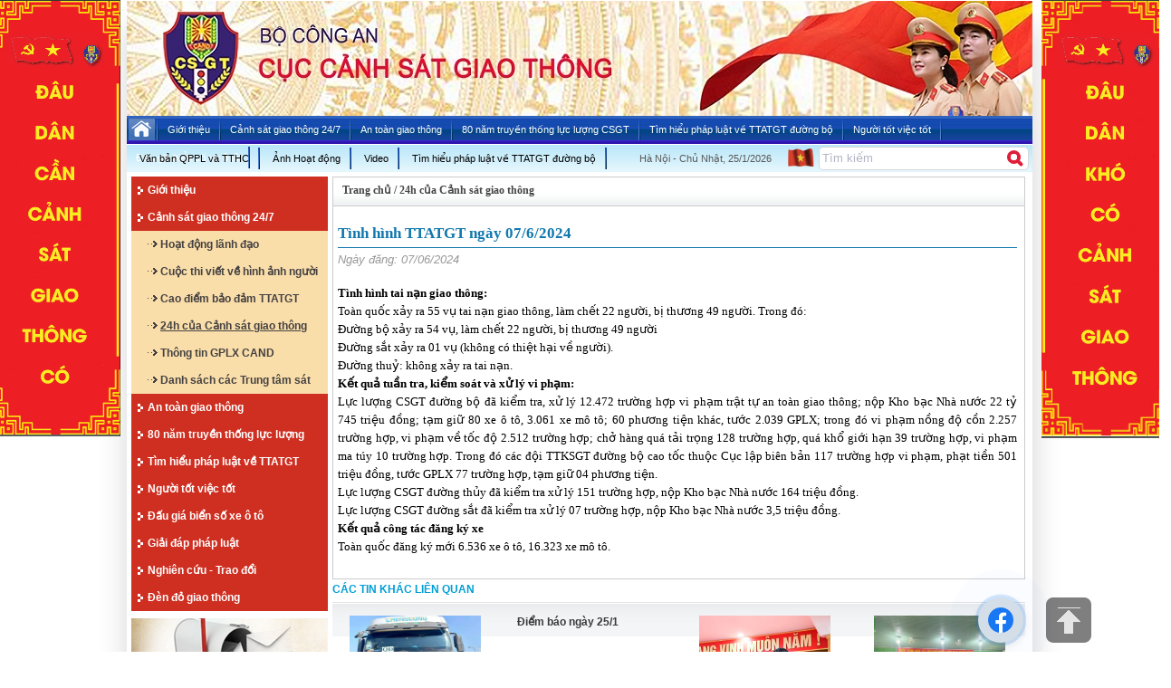

--- FILE ---
content_type: text/html; charset=UTF-8
request_url: https://www.csgt.vn/tintuc/19014/Tinh-hinh-TTATGT-ngay-07/6/2024.html
body_size: 10886
content:







<!DOCTYPE html PUBLIC "-//W3C//DTD XHTML 1.0 Transitional//EN" "http://www.w3.org/TR/xhtml1/DTD/xhtml1-transitional.dtd">
<html xmlns="http://www.w3.org/1999/xhtml">
<head>
<meta http-equiv="Content-Type" content="text/html; charset=utf-8" />
	<title>Tình hình TTATGT ngày 07/6/2024 |  | Cục cảnh sát giao thông</title>
	<meta name="google-site-verification" content="9IQrpSFQy_Lers8hRSMeilVRcrEYzDpEo9j5SttzDPE" />
	<meta name="robots" content="index, follow" />
	<meta name="keywords" content="Cục cảnh sát giao thông,Tình hình TTATGT ngày 07/6/2024" />
	<meta name="description" content="" />

    <meta property="og:title" content="Cục cảnh sát giao thông,Tình hình TTATGT ngày 07/6/2024" />
    <meta property="og:description" content="" />
	<meta property="og:url" content="https://www.csgt.vn/" />
	<meta property="og:type" content="article" />
	<meta property="og:image" content="https://www.csgt.vn/favicon.ico" />
	
	<link href="https://www.csgt.vn/view/css/stylesheet.min.css?v=2" rel="stylesheet" type="text/css" />
	<link rel="shortcut icon" href="/favicon.ico" type="image/x-icon" />
    <link rel="stylesheet" type="text/css" href="https://www.csgt.vn/lib/lightbox/css/jquery.lightbox-0.5.min.css" media="screen" />
    <link rel="stylesheet" href="https://www.csgt.vn/lib/menu/css.min.css" />
    <script type="text/javascript" src="https://www.csgt.vn/lib/js/jquery.min.js"></script>
	<script src="https://www.csgt.vn/view/js/core.js" type="text/javascript"></script>
	<script src="https://www.csgt.vn/lib/treeview/jquery.treeview.min.js" type="text/javascript"></script>
	<script type="text/javascript" src="https://www.csgt.vn/lib/lightbox/js/jquery.lightbox-0.5.min.js"></script>
    <script type="text/javascript" src="https://www.csgt.vn/lib/news-ticker/news-ticker.min.js"></script>   
    <script type="text/javascript" src="https://www.csgt.vn/lib/menu/js.min.js"></script>   
	<script type="text/javascript" src="https://www.csgt.vn/lib/jcarousel/lib/jquery.jcarousel.min.js"></script>
	<script async src="https://www.googletagmanager.com/gtag/js?id=G-LHSBE18PPX"></script>
    
    <script type="text/javascript">
    	window.dataLayer = window.dataLayer || [];
		  function gtag(){dataLayer.push(arguments);}
		  gtag('js', new Date());

		  gtag('config', 'G-LHSBE18PPX');

    	if(top.location != self.location){top.location = self.location;}
        $(document).ready(function() {
            $('.page').append('<div id="top"></div>'); 
           $(window).scroll(function() {
            if($(window).scrollTop() != 0) {
                $('#top').fadeIn();
            } else {
                $('#top').fadeOut();
            }
           });
           $('#top').click(function() {
            $('html, body').animate({scrollTop:0},1500);
           });
        });
	
	function StartTime()
		{
			today = new Date();
			h = today.getHours();
			m = today.getMinutes();
			s = today.getSeconds();

			var weekday=new Array(7);
			weekday[0]="Chủ Nhật"
			weekday[1]="Thứ Hai";
			weekday[2]="Thứ Ba";
			weekday[3]="Thứ Tư";
			weekday[4]="Thứ Năm";
			weekday[5]="Thứ Sáu";
			weekday[6]="Thứ Bảy";

			var mon = new Array(12);
			mon[0] = "1";
			mon[1] = "2";
			mon[2] = "3";
			mon[3] = "4";
			mon[4] = "5";
			mon[5] = "6";
			mon[6] = "7";
			mon[7] = "8";
			mon[8] = "9";
			mon[9] = "10";
			mon[10] = "11";
			mon[11] = "12";
			$("#date1").html("Hà Nội - " + weekday[today.getDay()]+  ", "  +today.getDate()+   "/"   +mon[today.getMonth()]+    "/"+   today.getFullYear());
		}
		$(document).ready(function() {
			setTimeout("StartTime();",1);
		});	
	</script>
	<!-- Begin EMC Tracking Code -->
	    <script type="text/javascript">
	        var _govaq = window._govaq || [];
	        _govaq.push(['trackPageView']);
	        _govaq.push(['enableLinkTracking']);
	        (function () {
	            _govaq.push(['setTrackerUrl', 'https://f-emc.ngsp.gov.vn/tracking']);
	            _govaq.push(['setSiteId', '4061']);
	            var d = document,
	                g = d.createElement('script'),
	                s = d.getElementsByTagName('script')[0];
	            g.type = 'text/javascript';
	            g.async = true;
	            g.defer = true;
	            g.src = 'https://f-emc.ngsp.gov.vn/embed/gov-tracking.min.js';
	            s.parentNode.insertBefore(g, s);
	        })();
	    </script>
	<!-- End EMC Tracking Code -->
    
</head>
<body>
<center>

<div id="divAdLeft" style="position: absolute; top: 0px; width: 143px; left: 0px; ">
					<img src="https://www.csgt.vn//upload/advert/1041850442_Capture1.PNG" width="143" border="0" style="margin-bottom:5px; float:left;margin-bottom:0px;" />
			</div><div id="divAdRight" style="position: absolute; top: 0px; width: 143px; right: 5px;">
					<img src="https://www.csgt.vn//upload/advert/824053574_Capture2.PNG" width="143" border="0" style="margin-bottom:5px; float:left;margin-bottom:0px;" />
			</div><div id="page">
<div class="page">
	<div class="top_content">
     <div class="banner" >
                    <a href="https://www.csgt.vn/" ><img src="https://www.csgt.vn//upload/banner/19226_banner_csgt.jpg" width="1000" style="float:left; border:none;" alt="" /></a>
        <!--        <div class="welcome"><marquee direction="left" scrollamount="3"></marquee></div>
-->
       </div>
        <div class="menu">
            <div class="list-menu-item"> 
        <div id="myslidemenu" class="jqueryslidemenu">
            <ul>
            	<input type="hidden" id="lang_id" value="1"  />
                <li><a href="https://www.csgt.vn/"><img src="/view/images/background/icon_home.png" style=" margin:3px 2px 0 2px;" /></a></li> 
                <li><div class="menu_border"></div></li>                   
                                                    <li>
                    <a rel="canonical" href="https://www.csgt.vn/tintuc/c-90/Gioi-thieu.html" style="border:none;">
						
                        <span  class="menu_item" onmouseover="$(this).removeClass('menu_item'); $(this).addClass('menu_active');" onmouseout="$(this).removeClass('menu_active'); $(this).addClass('menu_item');" >
                       Giới thiệu
                        </span>
						
                    </a>
					
											                                                        <ul>
                                                            <li>
                                    <h3><a rel="canonical" href="https://www.csgt.vn/tintuc/c-153/Thong-tin-ve-Cuc-CSGT.html">Thông tin về Cục CSGT </a></h3>                                                                    </li>
                                                                <li>
                                    <h3><a rel="canonical" href="https://www.csgt.vn/tintuc/c-154/So-DT-duong-day-nong-cua-Cuc-CSGT-va-cac-dia-phuong.html">Số ĐT đường dây nóng của Cục CSGT và các địa phương</a></h3>                                                                    </li>
                                                             </ul>
                            											                    </li>
                <li><div class="menu_border"></div></li>  
                                                                    <li>
                    <a rel="canonical" href="https://www.csgt.vn/tintuc/c-91/Canh-sat-giao-thong-24/7.html" style="border:none;">
						
                        <span  class="menu_item" onmouseover="$(this).removeClass('menu_item'); $(this).addClass('menu_active');" onmouseout="$(this).removeClass('menu_active'); $(this).addClass('menu_item');" >
                       Cảnh sát giao thông 24/7
                        </span>
						
                    </a>
					
											                                                        <ul>
                                                            <li>
                                    <h3><a rel="canonical" href="https://www.csgt.vn/tintuc/c-208/Hoat-dong-lanh-dao.html">Hoạt động lãnh đạo</a></h3>                                                                    </li>
                                                                <li>
                                    <h3><a rel="canonical" href="https://www.csgt.vn/tintuc/c-214/Cuoc-thi-viet-ve-hinh-anh-nguoi-chien-si-CSGT.html">Cuộc thi viết về hình ảnh người chiến sĩ CSGT</a></h3>                                                                    </li>
                                                                <li>
                                    <h3><a rel="canonical" href="https://www.csgt.vn/tintuc/c-213/Cao-diem-bao-dam-TTATGT.html">Cao điểm bảo đảm TTATGT </a></h3>                                                                    </li>
                                                                <li>
                                    <h3><a rel="canonical" href="https://www.csgt.vn/tintuc/c-209/24h-cua-Canh-sat-giao-thong.html">24h của Cảnh sát giao thông</a></h3>                                                                    </li>
                                                                <li>
                                    <h3><a rel="canonical" href="https://www.csgt.vn/tintuc/c-237/Thong-tin-GPLX-CAND.html">Thông tin GPLX CAND</a></h3>                                                                    </li>
                                                                <li>
                                    <h3><a rel="canonical" href="https://www.csgt.vn/tintuc/c-243/Danh-sach-cac-Trung-tam-sat-hach-lai-xe-du-dieu-kien-hoat-dong.html">Danh sách các Trung tâm sát hạch lái xe đủ điều kiện hoạt động </a></h3>                                                                    </li>
                                                             </ul>
                            											                    </li>
                <li><div class="menu_border"></div></li>  
                                                                    <li>
                    <a rel="canonical" href="https://www.csgt.vn/tintuc/c-50/An-toan-giao-thong.html" style="border:none;">
						
                        <span  class="menu_item" onmouseover="$(this).removeClass('menu_item'); $(this).addClass('menu_active');" onmouseout="$(this).removeClass('menu_active'); $(this).addClass('menu_item');" >
                       An toàn giao thông
                        </span>
						
                    </a>
					
											                                                        <ul>
                                                            <li>
                                    <h3><a rel="canonical" href="https://www.csgt.vn/tintuc/c-210/An-toan-giao-thong.html">An toàn giao thông</a></h3>                                                                    </li>
                                                                <li>
                                    <h3><a rel="canonical" href="https://www.csgt.vn/tintuc/c-235/Chuong-trinh-Sang-kien-ATGT-2023.html">Chương trình Sáng kiến ATGT 2023</a></h3>                                                                    </li>
                                                                <li>
                                    <h3><a rel="canonical" href="https://www.csgt.vn/tintuc/c-211/Lien-hoan-phim-toan-quoc-ve-ATGT.html">Liên hoan phim toàn quốc về ATGT</a></h3>                                                                    </li>
                                                                <li>
                                    <h3><a rel="canonical" href="https://www.csgt.vn/tintuc/c-201/Doraemon-voi-An-toan-giao-thong-tai-Viet-Nam.html"> “Doraemon với An toàn giao thông” tại Việt Nam</a></h3>                                                                    </li>
                                                                <li>
                                    <h3><a rel="canonical" href="https://www.csgt.vn/tintuc/c-203/Bao-hiem-TNDS-chu-xe-co-gioi.html">Bảo hiểm TNDS chủ xe cơ giới</a></h3>                                                                    </li>
                                                             </ul>
                            											                    </li>
                <li><div class="menu_border"></div></li>  
                                                                    <li>
                    <a rel="canonical" href="https://www.csgt.vn/tintuc/c-240/80-nam-truyen-thong-luc-luong-CSGT.html" style="border:none;">
						
                        <span  class="menu_item" onmouseover="$(this).removeClass('menu_item'); $(this).addClass('menu_active');" onmouseout="$(this).removeClass('menu_active'); $(this).addClass('menu_item');" >
                       80 năm truyền thống lực lượng CSGT
                        </span>
						
                    </a>
					
											                            											                    </li>
                <li><div class="menu_border"></div></li>  
                                                                    <li>
                    <a rel="canonical" href="https://www.csgt.vn/tintuc/c-242/Tim-hieu-phap-luat-ve-TTATGT-duong-bo.html" style="border:none;">
						
                        <span  class="menu_item" onmouseover="$(this).removeClass('menu_item'); $(this).addClass('menu_active');" onmouseout="$(this).removeClass('menu_active'); $(this).addClass('menu_item');" >
                       Tìm hiểu pháp luật về TTATGT đường bộ
                        </span>
						
                    </a>
					
											                            											                    </li>
                <li><div class="menu_border"></div></li>  
                                                                    <li>
                    <a rel="canonical" href="https://www.csgt.vn/tintuc/c-149/Nguoi-tot-viec-tot.html" style="border:none;">
						
                        <span  class="menu_item" onmouseover="$(this).removeClass('menu_item'); $(this).addClass('menu_active');" onmouseout="$(this).removeClass('menu_active'); $(this).addClass('menu_item');" >
                       Người tốt việc tốt
                        </span>
						
                    </a>
					
											                                                        <ul>
                                                            <li>
                                    <h3><a rel="canonical" href="https://www.csgt.vn/tintuc/c-238/Thi-dua-lam-theo-loi-Bac.html">Thi đua làm theo lời Bác</a></h3>                                                                    </li>
                                                             </ul>
                            											                    </li>
                <li><div class="menu_border"></div></li>  
                                                                    <li>
                    <a rel="canonical" href="https://www.csgt.vn/tintuc/c-239/Dau-gia-bien-so-xe-o-to.html" style="border:none;">
						
                        <span  class="menu_item" onmouseover="$(this).removeClass('menu_item'); $(this).addClass('menu_active');" onmouseout="$(this).removeClass('menu_active'); $(this).addClass('menu_item');" >
                       Đấu giá biển số xe ô tô
                        </span>
						
                    </a>
					
											                            											                    </li>
                <li><div class="menu_border"></div></li>  
                                			</ul>
            </div>
        </div>
    </div>
    <div class="menu2">
    	<div style="width:726px; height:30px; line-height:30px; float:left; color:#6a6a6a;     overflow: hidden;">
		<div class="jqueryslidemenu" style="width:560px;">
			<ul>
				<li>
					<a rel="canonical" href="https://www.csgt.vn/vanbanphapluat/" style="border:none;">
						<span  class="menu_item" onmouseover="$(this).removeClass('menu_item'); $(this).addClass('menu_active');" onmouseout="$(this).removeClass('menu_active'); $(this).addClass('menu_item');" style="border:none;color:#000;">
					   Văn bản QPPL và TTHC
						</span>
					</a>
					<ul>
													<li>
								<h3><a rel="canonical" href="https://www.csgt.vn/tintuc/c-2/Van-ban-nha-nuoc.html">Văn bản nhà nước</a></h3>
							</li>
													<li>
								<h3><a rel="canonical" href="https://www.csgt.vn/tintuc/c-3/Du-thao-van-ban.html">Dự thảo văn bản</a></h3>
							</li>
													<li>
								<h3><a rel="canonical" href="https://www.csgt.vn/tintuc/c-19/Van-ban-Bo-Cong-an.html">Văn bản Bộ Công an</a></h3>
							</li>
													<li>
								<h3><a rel="canonical" href="https://www.csgt.vn/tintuc/c-7/Van-ban-Bo,-ban-nganh-khac.html">Văn bản Bộ, ban ngành khác</a></h3>
							</li>
											</ul>
				</li>
				<li><div class="menu_border"></div></li> 
				<li>
					<a rel="canonical" href="https://www.csgt.vn/gallery/" style="border:none;">
                        <span  class="menu_item" onmouseover="$(this).removeClass('menu_item'); $(this).addClass('menu_active');" onmouseout="$(this).removeClass('menu_active'); $(this).addClass('menu_item');" style="border:none;color:#000;">
                       Ảnh Hoạt động
                        </span>
                    </a>
				</li>
				<li><div class="menu_border"></div></li>  
				<li>
					<a rel="canonical" href="https://www.csgt.vn/video/" style="border:none;color:#000;">
                        <span  class="menu_item" onmouseover="$(this).removeClass('menu_item'); $(this).addClass('menu_active');" onmouseout="$(this).removeClass('menu_active'); $(this).addClass('menu_item');" style="border:none;color:#000;">
                       Video
                        </span>
                    </a>
				</li>
															<li><div class="menu_border"></div></li> 
						<li>
							<a rel="canonical" href="https://www.csgt.vn/tintuc/c-242/Tim-hieu-phap-luat-ve-TTATGT-duong-bo.html" style="border:none;">
								<span  class="menu_item" onmouseover="$(this).removeClass('menu_item'); $(this).addClass('menu_active');" onmouseout="$(this).removeClass('menu_active'); $(this).addClass('menu_item');" style="border:none;color:#000;">
							   Tìm hiểu pháp luật về TTATGT đường bộ
								</span>
							</a>
																												</li>
											<li><div class="menu_border"></div></li> 
						<li>
							<a rel="canonical" href="https://www.csgt.vn/tintuc/c-196/Giai-dap-phap-luat.html" style="border:none;">
								<span  class="menu_item" onmouseover="$(this).removeClass('menu_item'); $(this).addClass('menu_active');" onmouseout="$(this).removeClass('menu_active'); $(this).addClass('menu_item');" style="border:none;color:#000;">
							   Giải đáp pháp luật
								</span>
							</a>
																												</li>
											<li><div class="menu_border"></div></li> 
						<li>
							<a rel="canonical" href="https://www.csgt.vn/tintuc/c-206/Nghien-cuu---Trao-doi.html" style="border:none;">
								<span  class="menu_item" onmouseover="$(this).removeClass('menu_item'); $(this).addClass('menu_active');" onmouseout="$(this).removeClass('menu_active'); $(this).addClass('menu_item');" style="border:none;color:#000;">
							   Nghiên cứu - Trao đổi
								</span>
							</a>
																							<ul>
																	<li>
										<h3><a rel="canonical" href="https://www.csgt.vn/tintuc/c-241/Binh-dan-hoc-vu-so.html">Bình dân học vụ số</a></h3>																			</li>
																	 </ul>
																					</li>
											<li><div class="menu_border"></div></li> 
						<li>
							<a rel="canonical" href="https://www.csgt.vn/tintuc/c-207/Dèn-do-giao-thong.html" style="border:none;">
								<span  class="menu_item" onmouseover="$(this).removeClass('menu_item'); $(this).addClass('menu_active');" onmouseout="$(this).removeClass('menu_active'); $(this).addClass('menu_item');" style="border:none;color:#000;">
							   Đèn đỏ giao thông
								</span>
							</a>
																												</li>
									            </ul>
		</div>	
            <!--
			                            	                            	                            	                            	                            	                            	                            				-->
            
        <div id="date1"></div>	
        </div>
    	<div class="frm_search">
		<form action="https://www.csgt.vn/tim-kiem/" method="post" style="display: flex;">
			<input id="search_text" class="inova" type="text" onfocus="delValue(this, Tìm kiếm);" onblur="setValue(this,'Tìm kiếm');" value="Tìm kiếm" name="keyword" onclick="this.value=''" />
			<input class="bt_search" type="submit" value=""/>
		</form>
</div>
<div class="laguage">
   <a href="https://www.csgt.vn/vn/"><img src="/view/images/icon/vn.gif" width="" height="20px" alt="" border="0" class="img_laguage" style="margin-right:5px; float:left;"/></a>
<!--    <a href="https://www.csgt.vn/en/"><img src="/view/images/icon/en.gif" alt="" height="20px" border="0" class="img_laguage"/></a>
--></div>

    </div>
    </div>
   <div id="middle">
        <div class="right_panel" style=" margin:0 5px;">
            
<div class="side_box">	
	<div class="div_poll" style="background-color:#fff;">
		        		<div class="cat_line"><a  href="https://www.csgt.vn/tintuc/c-90/Gioi-thieu.html">Giới thiệu</a></div>
                                		<div class="cat_line"><a  href="https://www.csgt.vn/tintuc/c-91/Canh-sat-giao-thong-24/7.html">Cảnh sát giao thông 24/7</a></div>
                                                	<div class="child_line"><a  href="https://www.csgt.vn/tintuc/c-208/Hoat-dong-lanh-dao.html">Hoạt động lãnh đạo</a></div>
				                	<div class="child_line"><a  href="https://www.csgt.vn/tintuc/c-214/Cuoc-thi-viet-ve-hinh-anh-nguoi-chien-si-CSGT.html">Cuộc thi viết về hình ảnh người chiến sĩ CSGT</a></div>
				                	<div class="child_line"><a  href="https://www.csgt.vn/tintuc/c-213/Cao-diem-bao-dam-TTATGT.html">Cao điểm bảo đảm TTATGT </a></div>
				                	<div class="child_line"><a  style=" text-decoration:underline;" href="https://www.csgt.vn/tintuc/c-209/24h-cua-Canh-sat-giao-thong.html">24h của Cảnh sát giao thông</a></div>
				                	<div class="child_line"><a  href="https://www.csgt.vn/tintuc/c-237/Thong-tin-GPLX-CAND.html">Thông tin GPLX CAND</a></div>
				                	<div class="child_line"><a  href="https://www.csgt.vn/tintuc/c-243/Danh-sach-cac-Trung-tam-sat-hach-lai-xe-du-dieu-kien-hoat-dong.html">Danh sách các Trung tâm sát hạch lái xe đủ điều kiện hoạt động </a></div>
				                                		<div class="cat_line"><a  href="https://www.csgt.vn/tintuc/c-50/An-toan-giao-thong.html">An toàn giao thông</a></div>
                                		<div class="cat_line"><a  href="https://www.csgt.vn/tintuc/c-240/80-nam-truyen-thong-luc-luong-CSGT.html">80 năm truyền thống lực lượng CSGT</a></div>
                                		<div class="cat_line"><a  href="https://www.csgt.vn/tintuc/c-242/Tim-hieu-phap-luat-ve-TTATGT-duong-bo.html">Tìm hiểu pháp luật về TTATGT đường bộ</a></div>
                                		<div class="cat_line"><a  href="https://www.csgt.vn/tintuc/c-149/Nguoi-tot-viec-tot.html">Người tốt việc tốt</a></div>
                                		<div class="cat_line"><a  href="https://www.csgt.vn/tintuc/c-239/Dau-gia-bien-so-xe-o-to.html">Đấu giá biển số xe ô tô</a></div>
                                		<div class="cat_line"><a  href="https://www.csgt.vn/tintuc/c-196/Giai-dap-phap-luat.html">Giải đáp pháp luật</a></div>
                                		<div class="cat_line"><a  href="https://www.csgt.vn/tintuc/c-206/Nghien-cuu---Trao-doi.html">Nghiên cứu - Trao đổi</a></div>
                                		<div class="cat_line"><a  href="https://www.csgt.vn/tintuc/c-207/Dèn-do-giao-thong.html">Đèn đỏ giao thông</a></div>
                        	</div>
</div>


<div class="box_right" style="border:none;">
	<a href="https://www.csgt.vn/ykiencongdan/"> <img src="/view/images/background/ykiencongdan.png" width="217" align="left" alt="Đèn đỏ giao thông" border="0" style=" margin-bottom:4px; "/></a>
	                        
<script src="https://www.google.com/recaptcha/api.js?render=6LdtSj0iAAAAAJ7Wnm9KQVEa86pNd1a8_FLcKfW0"></script>
<script>
function validate_form(){ debugger;
	var frm = document.frmContact12;
	if(frm.BienKiemSoat.value == '')
	{
		alert("Mời bạn nhập Biển kiểm soát!");
		frm.BienKiemSoat.focus();
		return false;
	}
	if(frm.LoaiXe.value == '0')
	{
		alert("Mời bạn chọn Loại phương tiện!");
		frm.LoaiXe.focus();
		return false;
	}
	if ( frm.txt_captcha.value == '')
		{
			alert ("Bạn chưa nhập mã bảo mật!");
			frm.txt_captcha.focus();
			return false;
		}
	var BienKiemSoat = frm.BienKiemSoat.value;
	var LoaiXe = frm.LoaiXe.value;
	var txt_captcha = frm.txt_captcha.value;
	var ipClient = frm.ipClient.value;
	var cUrl = frm.LoaiXe.value;
	$("#frmContact12 .bot svg").show().css("bottom","19px");
	$.ajax({
	   type:"POST",
	   data: {BienKS: BienKiemSoat, Xe: LoaiXe, captcha: txt_captcha, ipClient: ipClient, cUrl: cUrl},
	   url:"/?mod=contact&task=tracuu_post&ajax",			   
	   success: function(result){
	   		debugger;
	   		if(result == 404)
	   		{
				$(".xe_texterror").html("Mã xác nhận sai!");
				return false;
	   		}	
	   		else{
	   			result = result.replace(/\s+/g, "");
	   			result = JSON.parse(result);
	   			if(result.success){
		   			window.location.href=result.href;
		   			return false;
		   		}
		   		else{
		   			$(".xe_texterror").html("Mã xác nhận sai!");
					return false;
		   		}	
	   		} 
	   }
   	});
	return false;


	//////  grecaptcha.ready(function() {
	//////      // do request for recaptcha token
	//////      // response is promise with passed token
    //////      grecaptcha.execute('6LdtSj0iAAAAAJ7Wnm9KQVEa86pNd1a8_FLcKfW0', {action:'validate_captcha'}).then(function(token) {
    //////          // add token value to form
	//////  		$.ajax({
	//////   		   type:"POST",
	//////   		   data: {BienKS: BienKiemSoat, Xe: LoaiXe, captcha: txt_captcha, token: token, ipClient: ipClient, cUrl: cUrl},
	//////   		   url:"/?mod=contact&task=tracuu_post&ajax",			   
	//////   		   success: function(result){
	//////   		   		if(result == 404)
	//////   		   		{
	//////   					$(".xe_texterror").html("Mã xác nhận sai!");
	//////   					return false;
	//////   		   		}	
	//////   		   		else{
	//////   		   			result = result.replace(/\s+/g, "");
	//////   		   			result = JSON.parse(result);
	//////   		   			if(result.success){
	//////  	 		   			window.location.href=result.href;
	//////  	 		   			return false;
	//////  	 		   		}
	//////  	 		   		else{
	//////  	 		   			$(".xe_texterror").html("Mã xác nhận sai!");
	//////  	 					return false;
	//////  	 		   		}	
	//////   		   		} 
	//////   		   }
	//////   	   	});
    //////      });
    //////  });
}

</script>

<div class="box_right">
	<form action="" method="post" name="frmContact12" id="frmContact12" onsubmit="return validate_form()">
	<div id="formBSX">
		<div class="top">
			<div class="text">
				<p>Tra cứu phương tiện vi phạm giao thông qua hình ảnh</p>
			</div>
		</div>
		<div class="bot">
			<div class="item">
				<p class="label">Biển kiểm soát</p>
				<input type="text" name="BienKiemSoat" class="input" value="" placeholder="VD: 30A12345" />
			</div>
			<div class="item">
				<p class="label">Loại phương tiện</p>
				<select name="LoaiXe" class="input">
	                <option value="1"  >Ô tô</option>
	                <option value="2"   >Xe máy</option>
	                <option value="3"   >Xe đạp điện</option>
	            </select>
			</div>
			<div class="item">
				<p class="label">Mã bảo mật</p>
				<div class="flex">
					<img src="https://www.csgt.vn/lib/captcha/captcha.class.php" id="imgCaptcha">
	  				<input type="text" name="txt_captcha" class="input"/>
				</div>
			</div>
			<div class="xe_texterror"></div>
			<input type="button" class="btnTraCuu" value="Tra cứu" onclick="return validate_form()" />
			<input type="hidden" id="g-recaptcha-response" name="g-recaptcha-response">
			<input type="hidden" name="action" value="validate_captcha">
      		<input type="hidden" name="ipClient" class="ipClient" value="9.9.9.91" />
      		<input type="hidden" name="cUrl" class="cUrl" value="" />

      		<svg xmlns="http://www.w3.org/2000/svg" height="16" width="16" viewBox="0 0 512 512" style="
			    animation: fa-spin 2s infinite linear;
			    animation-name: spin;
			    animation-duration: 1000ms;
			    animation-iteration-count: infinite;
			    animation-timing-function: linear;
			    position: absolute;
			    bottom: -100%;
			    right: 60px;
			    color: #fff; display:none;
			"><path opacity="1" fill="#fff" d="M304 48a48 48 0 1 0 -96 0 48 48 0 1 0 96 0zm0 416a48 48 0 1 0 -96 0 48 48 0 1 0 96 0zM48 304a48 48 0 1 0 0-96 48 48 0 1 0 0 96zm464-48a48 48 0 1 0 -96 0 48 48 0 1 0 96 0zM142.9 437A48 48 0 1 0 75 369.1 48 48 0 1 0 142.9 437zm0-294.2A48 48 0 1 0 75 75a48 48 0 1 0 67.9 67.9zM369.1 437A48 48 0 1 0 437 369.1 48 48 0 1 0 369.1 437z"></path></svg>

			
			<style>
			    form .bot{position:relative;}
			    @keyframes spin {
			        from {
			            transform:rotate(0deg);
			        }
			        to {
			            transform:rotate(360deg);
			        }
			    }
			</style>
			
		</div>
	</div>
	</form>
</div>

<style>
	#formBSX * {box-sizing: border-box; font-family: arial !important;}
	#formBSX p {margin: 0}
	#formBSX .top {border: 1px solid #bd0d0d; display: flex; align-items: center;background: url(/Images/bgHead.png) top left repeat; padding: 7px 0; justify-content: center;}
	#formBSX .top .text {color: #fff; text-transform: uppercase;; line-height: 18px; font-size: 13px; text-align: center;margin-left: 0px}
	#formBSX .top .text p{font-size: 12px; font-weight: bold;}
	#formBSX .bot {background: #e9ebeb; padding: 10px 7px; border: 1px solid #b8b3b3}
	#formBSX .bot .item {margin-bottom: 10px}
	#formBSX .bot .item .label {margin-left: 7px; margin-bottom: 7px}
	#formBSX .bot .item .input {border: 1px solid #b8b3b3; height: 30px; border-radius: 4px; width: 100%; padding: 0 10px; float: none;}
	#formBSX #imgCaptcha{flex: 1}
	#formBSX .bot .item .input[name=txt_captcha]{width: 90px; flex: unset;}
	#formBSX .bot .btnTraCuu {border-radius: 3px; border: 1px solid #bd0d0d; height: 35px; display: table; margin: auto; background: url(/Images/bgBtn.png) left top repeat-x; width: 115px; color: #fff; text-decoration: none; text-align: center; line-height: 34px; border: 1px solid #bd0d0d; font-weight: bold; margin-top: 17px}
	#formBSX .bot .flex {display: flex;  }
	#formBSX .bot .flex .input {flex: 1; margin-left: 10px}
	::-webkit-input-placeholder {font-style: italic; font-size: 11px;}:-moz-placeholder {font-style: italic; font-size: 11px;}::-moz-placeholder {font-style: italic; font-size: 11px;}:-ms-input-placeholder {font-style: italic; font-size: 11px;}
	.xe_texterror{color:red; margin-top:10px; text-align: center;margin-bottom: -7px;}
	.grecaptcha-badge{display:none;}
</style>
<script>$(".cUrl").val(window.location.href);</script>
                          
<script>
function validate_form_xematdkbs(){
	var frm = document.frmDKBS;
	if(frm.BienKiemSoat.value == '')
	{
		alert("Mời bạn nhập Biển kiểm soát!");
		frm.BienKiemSoat.focus();
		return false;
	}
	if(frm.LoaiXe.value == '0')
	{
		alert("Mời bạn chọn Loại phương tiện!");
		frm.LoaiXe.focus();
		return false;
	}
	if ( frm.txt_captcha.value == '')
		{
			alert ("Bạn chưa nhập mã bảo mật!");
			frm.txt_captcha.focus();
			return false;
		}
	var BienKiemSoat = frm.BienKiemSoat.value;
	var LoaiXe = frm.LoaiXe.value;
	var txt_captcha = frm.txt_captcha.value;
	$("#formBSX .bot svg").show().css("bottom","19px");
	// needs for recaptacha ready
    // grecaptcha.ready(function() {
    //     // do request for recaptcha token
    //     // response is promise with passed token
    //     grecaptcha.execute('6LeQHKoZAAAAAA7H4rn0d9aDsQxMYvGiUec1MR7r', {action: 'tracuu_xematdkbs_post'}).then(function(token) {
    //         // add token to form
    //         $('#frmDKBS').prepend('<input type="hidden" name="g-recaptcha-response" value="' + token + '">');
             $.ajax({
	 		   type:"POST",
	 		   data: {BienKS: BienKiemSoat, Xe: LoaiXe, captcha: txt_captcha},
	 		   //data: {BienKS: BienKiemSoat, Xe: LoaiXe, captcha: txt_captcha, token: token},
	 		   url:"/?mod=contact&task=tracuu_xematdkbs_post&ajax",			   
	 		   success: function(result){
	 		   		if(result == 404)
	 		   		{
	 					$(".xe_texterror").html("Mã xác nhận sai!");
	 					return false;
	 		   		}	
	 		   		else{
	 		   			result = result.replace(/\s+/g, "");
	 		   			result = JSON.parse(result);
	 		   			if(result.success){
		 		   			window.location.href=result.href;
		 		   			return false;
		 		   		}
		 		   		else{
		 		   			$(".xe_texterror").html("Mã xác nhận sai!");
		 					return false;
		 		   		}	
	 		   		} 
	 		   }
	 	   });
    //     });
    // });
	return false;
}

</script>

<div class="box_right">
	<form action="" method="post" name="frmDKBS" id="frmDKBS" onsubmit="return validate_form_xematdkbs()">
	<div id="formBSX">
		<div class="top">
			<!-- <img src="/Images/icon_search.png"> -->
			<div class="text">
				<p>Tra cứu xe mất đăng ký, biển số, hết niên hạn, mất cắp</p>
			</div>
		</div>
		<div class="bot">
			<div class="item">
				<p class="label">Biển kiểm soát</p>
				<input type="text" name="BienKiemSoat" class="input" value="" placeholder="VD: 30A12345" />
			</div>
			<div class="item">
				<p class="label">Loại phương tiện</p>
				<select name="LoaiXe" class="input">
                    <!-- <option value="0" >- Loại phương tiện -</option> -->
                    <option value="1"  >Ô tô</option>
                    <option value="2"   >Xe máy</option>
                    <option value="3"   >Xe đạp điện</option>
                </select>
			</div>
			<div class="item">
				<p class="label">Mã bảo mật</p>
				<div class="flex">
					<img src="https://www.csgt.vn/lib/captcha/captcha2.class.php" id="imgCaptcha">
      				<input type="text" name="txt_captcha" class="input"/>
				</div>
			</div>
			<div class="xe_texterror"></div>
      		<input type="submit" class="btnTraCuu" value="Tra cứu" />
      		<svg xmlns="http://www.w3.org/2000/svg" height="16" width="16" viewBox="0 0 512 512" style="
			    animation: fa-spin 2s infinite linear;
			    animation-name: spin;
			    animation-duration: 1000ms;
			    animation-iteration-count: infinite;
			    animation-timing-function: linear;
			    position: absolute;
			    bottom: -100%;
			    right: 60px;
			    color: #fff; display:none;
			"><path opacity="1" fill="#fff" d="M304 48a48 48 0 1 0 -96 0 48 48 0 1 0 96 0zm0 416a48 48 0 1 0 -96 0 48 48 0 1 0 96 0zM48 304a48 48 0 1 0 0-96 48 48 0 1 0 0 96zm464-48a48 48 0 1 0 -96 0 48 48 0 1 0 96 0zM142.9 437A48 48 0 1 0 75 369.1 48 48 0 1 0 142.9 437zm0-294.2A48 48 0 1 0 75 75a48 48 0 1 0 67.9 67.9zM369.1 437A48 48 0 1 0 437 369.1 48 48 0 1 0 369.1 437z"></path></svg>
		</div>
	</div>
	</form>
</div>

<style>
	#formBSX * {box-sizing: border-box; font-family: arial !important;}
	#formBSX p {margin: 0}
	#formBSX .top {border: 1px solid #bd0d0d; display: flex; align-items: center;background: url(/Images/bgHead.png) top left repeat; padding: 7px 0; justify-content: center;}
	#formBSX .top .text {color: #fff; text-transform: uppercase;; line-height: 18px; font-size: 13px; text-align: center;margin-left: 0px}
	#formBSX .top .text p{font-size: 12px; font-weight: bold;}
	#formBSX .bot {background: #e9ebeb; padding: 10px 7px; border: 1px solid #b8b3b3}
	#formBSX .bot .item {margin-bottom: 10px}
	#formBSX .bot .item .label {margin-left: 7px; margin-bottom: 7px}
	#formBSX .bot .item .input {border: 1px solid #b8b3b3; height: 30px; border-radius: 4px; width: 100%; padding: 0 10px; float: none;}
	#formBSX #imgCaptcha{flex: 1}
	#formBSX .bot .item .input[name=txt_captcha]{width: 90px; flex: unset;}
	#formBSX .bot .btnTraCuu {border-radius: 3px; border: 1px solid #bd0d0d; height: 35px; display: table; margin: auto; background: url(/Images/bgBtn.png) left top repeat-x; width: 115px; color: #fff; text-decoration: none; text-align: center; line-height: 34px; border: 1px solid #bd0d0d; font-weight: bold; margin-top: 17px}
	#formBSX .bot .flex {display: flex;  }
	#formBSX .bot .flex .input {flex: 1; margin-left: 10px}
	::-webkit-input-placeholder {font-style: italic; font-size: 11px;}:-moz-placeholder {font-style: italic; font-size: 11px;}::-moz-placeholder {font-style: italic; font-size: 11px;}:-ms-input-placeholder {font-style: italic; font-size: 11px;}
	.xe_texterror{color:red; margin-top:10px; text-align: center;margin-bottom: -7px;}
	.grecaptcha-badge{display:none;}
</style>
                          	                            <img src="https://www.csgt.vn//upload/advert/684416340_SDT Truc ban.gif" width="217" align="left" alt="" border="0" style=" margin-bottom:4px; "/>
                                  	<a href="https://congbao.chinhphu.vn/" title="Quảng cáo phải" target="_blank">                            <img src="https://www.csgt.vn//upload/advert/29637_43.jpg" width="217" align="left" alt="Quảng cáo phải" border="0" style=" margin-bottom:4px; "/>
                    </a>              	<a href="https://csgt.vn/vanbanphapluat/" title="Quảng cáo phải" target="_blank">                            <img src="https://www.csgt.vn//upload/advert/1810102776_wtzhf7pg.jpg" width="217" align="left" alt="Quảng cáo phải" border="0" style=" margin-bottom:4px; "/>
                    </a>              	<a href="https://csgt.bocongan.gov.vn/tintuc/c-154/So-DT-duong-day-nong-cua-Cuc-CSGT-va-cac-dia-phuong.html" title="Danh ba dien thoai" target="_blank">                            <img src="https://www.csgt.vn//upload/advert/584543578_danhbandienthoai.gif" width="217" align="left" alt="Danh ba dien thoai" border="0" style=" margin-bottom:4px; "/>
                    </a>              	<a href="https://vcnet.vn/contestatgt" title="Chung tay vì an toàn giao thông" target="_blank">                            <img src="https://www.csgt.vn//upload/advert/1216452313_13a3a4e9f5c88d1efe5bc2cded9a29a3.jpg" width="217" align="left" alt="Chung tay vì an toàn giao thông" border="0" style=" margin-bottom:4px; "/>
                    </a>    </div>         </div> 
        <div class="main_panel">
            <div id="advance">
            



<script>
function abc(){
	var frm = document.frm_traloi;
	var email = frm.Email.value;
	var apos=email.indexOf("@");
	var dotpos=email.lastIndexOf(".");
	if(frm.Name.value == '')
	{
		alert("Mời bạn nhập họ tên!");
		frm.FullName.focus();
		return false;
	}
	if(email == '')
	{
		alert("Mời bạn nhập địa chỉ Email!");
		frm.Email.focus();
		return false;
	}
	if(frm.Content.value == '')
	{
		alert("Mời bạn nhập nội dung bài gửi!");
		frm.Content.focus();
		return false;
	}
	if ( frm.txt_captcha.value == '')
		{
			alert ("Bạn chưa nhập mã bảo vệ!");
			frm.txt_captcha.focus();
			return false;
		}
	
	return true;
}

</script>

<meta property="og:url" content="https://www.csgt.vn/tintuc/19014/Tinh-hinh-TTATGT-ngay-07/6/2024.html" />
<meta property="og:type" content="article" />
<meta property="og:title" content="Tình hình TTATGT ngày 07/6/2024" />
<meta property="og:description" content="" />
<meta property="og:image" content="https://www.csgt.vn/" />
<div class="box_center">
    <div class="box_center_title">Trang chủ&nbsp;/&nbsp;24h của Cảnh sát giao thông</div>
    <div class="box_center_content">
    	<div class="detail">	
			<div class="detail_name">Tình hình TTATGT ngày 07/6/2024</div>
             <div class="detail_date"><i>Ngày đăng:&nbsp;07/06/2024</i></div>  
			<div class="detail_summarise"></div>
                        			<div class="detail_content"><p><strong>Tình hình tai nạn giao thông:</strong></p>

<p style="text-align:justify">Toàn quốc xảy ra 55 vụ tai nạn giao thông, làm chết 22 người, bị thương 49 người. Trong đó:</p>

<p style="text-align:justify">Đường bộ xảy ra 54 vụ, làm chết 22 người, bị thương 49 người</p>

<p style="text-align:justify">Đường sắt xảy ra 01 vụ (không có thiệt hại về người).</p>

<p style="text-align:justify">Đường thuỷ: không xảy ra tai nạn.</p>

<p style="text-align:justify"><strong>Kết quả tuần tra, kiểm soát và xử lý vi phạm:</strong></p>

<p style="text-align:justify">Lực lượng CSGT đường bộ đã kiểm tra, xử lý 12.472 trường hợp vi phạm trật tự an toàn giao thông; nộp Kho bạc Nhà nước 22 tỷ 745 triệu đồng; tạm giữ 80 xe ô tô, 3.061 xe mô tô; 60 phương tiện khác, tước 2.039 GPLX; trong đó vi phạm nồng độ cồn 2.257 trường hợp, vi phạm về tốc độ 2.512 trường hợp; chở hàng quá tải trọng 128 trường hợp, quá khổ giới hạn 39 trường hợp, vi phạm ma túy 10 trường hợp. Trong đó các đội TTKSGT đường bộ cao tốc thuộc Cục lập biên bản 117 trường hợp vi phạm, phạt tiền 501 triệu đồng, tước GPLX 77 trường hợp, tạm giữ 04 phương tiện.</p>

<p style="text-align:justify">Lực lượng CSGT đường thủy đã kiểm tra xử lý 151 trường hợp, nộp Kho bạc Nhà nước 164 triệu đồng.</p>

<p style="text-align:justify">Lực lượng CSGT đường sắt đã kiểm tra xử lý 07 trường hợp, nộp Kho bạc Nhà nước 3,5 triệu đồng.</p>

<p style="text-align:justify"><strong>Kết quả công tác đăng ký xe</strong></p>

<p style="text-align:justify">Toàn quốc đăng ký mới 6.536 xe ô tô, 16.323 xe mô tô.</p>
</div>
                    </div>
     </div>
        		<!--	<font style="font-weight:bold; float:left; height:30px; line-height:20px; width:100%; color:#029fd6; text-transform:uppercase;">Viết bình luận</font>
        <form action="" method="post" name="frm_traloi" onsubmit="return abc()">
            <table style=" float:left; margin:0 10px 0px 0;  padding-bottom:15px; border-bottom:2px solid #ccc; " width="754" border="0" cellspacing="0" cellpadding="0">
              <tr bgcolor="#efefef" height="35">
                <td width="60" style="text-indent:10px;">Họ tên<span style="color:#FF0000;"> (*)</span></td>
                <td width="200"><input name="Name" type="text" id="Name" size="40" style="width:180px;height:22px; border:1px solid #bcbcbc; margin-left:20px;" /></td>
                <td width="50" style="text-indent:10px;">Email<span style="color:#FF0000;"> (*)</span></td>
                <td width="200"><input name="Email" type="text" id="Email" size="40" style="width:180px;height:22px; border:1px solid #bcbcbc;" /></td>
              </tr>
              <tr>
                <td colspan="4"><textarea name="Content" cols="93" rows="7" style=" border:1px solid #ccc;" id="Content"></textarea></td>
              </tr>
              <tr>
                <td align="left" style="text-align:left; color:#000;"> Mã bảo vệ<span style="color:#CC3300">*</span>:
                    <input type="hidden" name="id" value="120" />
                        <input type="hidden" name="user" value="" />
                </td>
				<td align="left" style="text-align:left"><img src="https://www.csgt.vn/lib/captcha/captcha.class.php" align="left" border="1"  style="margin-right:5px;" id="imgCaptcha"><input type="text" name="txt_captcha"  style="height:17px; width:100px;"/></td>                <td><input class="submit" style="float:right; margin:10px 12px 0 0; background:url(/view/images/background/news_traloi.jpg); border:none;padding:0 8px; color:#fff; height:26px;" name="cmdok" type="submit" id="cmdok" value="Gửi bình luận" /></td>
				<td><input class="reset" type="reset" name="Reset" style="margin-top:10px;background:url(/view/images/background/news_traloi.jpg); border:none; padding:0 8px;color:#fff; height:26px;" value="Hủy bỏ" />                
                </td>
					  </tr>
          </table>

        </form>
        				-->
        
			<div style="width:100%; height:auto; float:left; margin:10px 0; background:url(/view/images/background/bg_othernew.jpg) left 15px repeat-x;">
			<font style="font-weight:bold; float:left; height:30px; line-height:2px; width:100%; color:#029fd6; text-transform:uppercase;">Các tin khác liên quan</font>
			            	                <div style="width:170px; float:left;text-align:justify; margin: 0 12px 10px 11px; ">
            <a href="https://www.csgt.vn/tintuc/21737/CSGT-phat-hien-lai-xe-o-to-duong-tinh-voi-ma-tuy.html"><img src="/lib/ckfinder/images/N%C4%83m%202026/Th%C3%A1ng%201/25-1/C08/z7467267720995_484bc110867e4352832ef3fa387bab12.jpg" alt="CSGT phát hiện lái xe ô tô dương tính với ma tuý " width="145" height="115" style="margin:0 0 10px 8px; display:block;"/></a>            <a href="https://www.csgt.vn/tintuc/21737/CSGT-phat-hien-lai-xe-o-to-duong-tinh-voi-ma-tuy.html" style="color:#3a3a3a; font-size:12px; font-weight:700;" title="CSGT phát hiện lái xe ô tô dương tính với ma tuý ">CSGT phát hiện lái xe ô tô dương tính với ma tuý </a>				               
            </div>
                			            	                <div style="width:170px; float:left;text-align:justify; margin: 0 12px 10px 11px; ">
                        <a href="https://www.csgt.vn/tintuc/21736/Diem-bao-ngay-25/1.html" style="color:#3a3a3a; font-size:12px; font-weight:700;" title="Điểm báo ngày 25/1">Điểm báo ngày 25/1</a>				               
            </div>
                			            	                <div style="width:170px; float:left;text-align:justify; margin: 0 12px 10px 11px; ">
            <a href="https://www.csgt.vn/tintuc/21733/Luc-luong-CSGT-bao-dam-tuyet-doi-an-toan-giao-thong-phuc-vu-Dai-hoi-dai-bieu-toan-quoc-lan-thu-XIV-cua-Dang.html"><img src="/lib/ckfinder/images/N%C4%83m%202026/Th%C3%A1ng%201/25-1/C08/618007159_914556570907662_2986971244789143972_n.jpg" alt="Lực lượng CSGT bảo đảm tuyệt đối an toàn giao thông phục vụ Đại hội đại biểu toàn quốc lần thứ XIV của Đảng" width="145" height="115" style="margin:0 0 10px 8px; display:block;"/></a>            <a href="https://www.csgt.vn/tintuc/21733/Luc-luong-CSGT-bao-dam-tuyet-doi-an-toan-giao-thong-phuc-vu-Dai-hoi-dai-bieu-toan-quoc-lan-thu-XIV-cua-Dang.html" style="color:#3a3a3a; font-size:12px; font-weight:700;" title="Lực lượng CSGT bảo đảm tuyệt đối an toàn giao thông phục vụ Đại hội đại biểu toàn quốc lần thứ XIV của Đảng">Lực lượng CSGT bảo đảm tuyệt đối an toàn giao thông phục...</a>				               
            </div>
                			            	                <div style="width:170px; float:left;text-align:justify; margin: 0 12px 10px 11px;  margin-right:0;">
            <a href="https://www.csgt.vn/tintuc/21731/Xuan-am-ap-–-Tet-yeu-thuong-huong-toi-Ky-niem-80-nam-Ngay-truyen-thong-luc-luong-Canh-sat-giao-thong.html"><img src="/lib/ckfinder/images/2026/5.jpg" alt="Xuân ấm áp – Tết yêu thương hướng tới Kỷ niệm 80 năm Ngày truyền thống lực lượng Cảnh sát giao thông" width="145" height="115" style="margin:0 0 10px 8px; display:block;"/></a>            <a href="https://www.csgt.vn/tintuc/21731/Xuan-am-ap-–-Tet-yeu-thuong-huong-toi-Ky-niem-80-nam-Ngay-truyen-thong-luc-luong-Canh-sat-giao-thong.html" style="color:#3a3a3a; font-size:12px; font-weight:700;" title="Xuân ấm áp – Tết yêu thương hướng tới Kỷ niệm 80 năm Ngày truyền thống lực lượng Cảnh sát giao thông">Xuân ấm áp – Tết yêu thương hướng tới Kỷ niệm 80 năm...</a>				               
            </div>
                			            					<div class="box_home_news_home_rel" style="width:97%; border-top:1px dotted #cfd0d1; "><a href="https://www.csgt.vn/tintuc/21732/Diem-bao-ngay-24/1.html" title="Điểm báo ngày 24/1">Điểm báo ngày 24/1</a>
                 (25/01/2026)</div>
                 			            					<div class="box_home_news_home_rel" style="width:97%;"><a href="https://www.csgt.vn/tintuc/21728/Diem-bao-ngay-23/1.html" title="Điểm báo ngày 23/1">Điểm báo ngày 23/1</a>
                 (23/01/2026)</div>
                 			            					<div class="box_home_news_home_rel" style="width:97%;"><a href="https://www.csgt.vn/tintuc/21727/Vuot-qua-ret-dam,-luc-luong-CSGT-tham-gia-bao-ve-tuyet-doi-an-toan-Dai-hoi-XIV-cua-Dang.html" title="Vượt qua rét đậm, lực lượng CSGT tham gia bảo vệ tuyệt đối an toàn Đại hội XIV của Đảng">Vượt qua rét đậm, lực lượng CSGT tham gia bảo vệ tuyệt đối an toàn Đại hội XIV của Đảng</a>
                 (23/01/2026)</div>
                 			            					<div class="box_home_news_home_rel" style="width:97%;"><a href="https://www.csgt.vn/tintuc/21724/CSGT-bat-qua-tang-nguoi-dan-ong-van-chuyen-phao-trai-phep.html" title="CSGT bắt quả tang người đàn ông vận chuyển pháo trái phép">CSGT bắt quả tang người đàn ông vận chuyển pháo trái phép</a>
                 (22/01/2026)</div>
                 					</div>
		</div>            </div>
        </div>
</div>
        <div class="menu">
            <div class="list-menu-item"> 
                <div id="myslidemenu" class="jqueryslidemenu">
                    <ul>
                        <li><a href="https://www.csgt.vn/"><span  class="menu_item" onmouseover="$(this).removeClass('menu_item'); $(this).addClass('menu_active');" onmouseout="$(this).removeClass('menu_active'); $(this).addClass('menu_item');"  >
                        Trang chủ</span>
                        </a></li>                    
                        <li style="float:right;"><a href="https://www.csgt.vn/contact/"><span  class="menu_item">Hộp thư liên lạc</span></a></li>   
                        <li style="float:right;"><a href="https://www.csgt.vn/sitemap.html"><span  class="menu_item" >Sơ đồ website</span></a></li>   
                    </ul>
                </div>
            </div>
        </div>
        <div class="footer">
                <div class="footer_text"><p><span style="font-family:tahoma">© 2014 Copyright by <span style="color:rgb(255, 0, 0)"><strong>Bộ Công An - C</strong></span><span style="color:rgb(245, 4, 0)"><strong>ục Cảnh sát giao thông</strong></span></span></p>

<p><span style="font-family:tahoma">Ghi rõ nguồn 'Cổng thông tin điện tử Cục Cảnh sát giao thông'  </span><span style="font-family:tahoma">khi phát hành lại các thông tin từ nguồn này</span></p>

<p><span style="font-family:tahoma">Fax: 84 24 38220885 - Đường dây nóng BCA: 069 2342593. Điện thoại trực ban: 069 2342608; </span><span style="color:rgb(0, 0, 0); font-family:tahoma">0931.118.080</span><span style="font-family:tahoma">; </span></p>
</div>
                <div class="counter">
     <div class="support_online" style="margin-top:4px;">Online: <span>5229</span></div>
        <div class="support_online">Lượt truy cập: <span>	
                <img style=" " align="middle" src="https://www.csgt.vn/view/images/background/0.jpg"  width="12" height="17" alt="number_counter" />
            	
                <img style=" " align="middle" src="https://www.csgt.vn/view/images/background/1.jpg"  width="12" height="17" alt="number_counter" />
            	
                <img style=" " align="middle" src="https://www.csgt.vn/view/images/background/8.jpg"  width="12" height="17" alt="number_counter" />
            	
                <img style=" " align="middle" src="https://www.csgt.vn/view/images/background/7.jpg"  width="12" height="17" alt="number_counter" />
            	
                <img style=" " align="middle" src="https://www.csgt.vn/view/images/background/1.jpg"  width="12" height="17" alt="number_counter" />
            	
                <img style=" " align="middle" src="https://www.csgt.vn/view/images/background/1.jpg"  width="12" height="17" alt="number_counter" />
            	
                <img style=" " align="middle" src="https://www.csgt.vn/view/images/background/8.jpg"  width="12" height="17" alt="number_counter" />
            	
                <img style=" " align="middle" src="https://www.csgt.vn/view/images/background/9.jpg"  width="12" height="17" alt="number_counter" />
            	
                <img style=" " align="middle" src="https://www.csgt.vn/view/images/background/4.jpg"  width="12" height="17" alt="number_counter" />
            	
                <img style=" " align="middle" src="https://www.csgt.vn/view/images/background/1.jpg"  width="12" height="17" alt="number_counter" />
            	
                <img style=" " align="middle" src="https://www.csgt.vn/view/images/background/6.jpg"  width="12" height="17" alt="number_counter" />
            </span></div>
</div>                <a href="https://tinnhiemmang.vn/danh-ba-tin-nhiem/csgtvn-1698811492" title="Chung nhan Tin Nhiem Mang" target="_blank" style="text-align: center; width: 100%; float: left; padding-bottom: 10px;"><img src="https://tinnhiemmang.vn/handle_cert?id=csgt.vn" width="150px" height="auto" alt="Chung nhan Tin Nhiem Mang"></a>
        </div>
        <div class="chat-buttons">
            <div class="chat-button-wrapper">
                <div class="pulse-ring"></div>
                <div class="pulse-ring"></div>
                <a href="https://www.facebook.com/cuccanhsatgiaothong" target="_blank" class="chat-button">
                    <img alt="Fanpage" src="https://www.csgt.vn/images/Facebook.png">
                </a>
            </div>
        </div>
    </div>
</div>
<link href="https://www.csgt.vn/view/css/icon_facebook.css" rel="stylesheet" type="text/css" /> 
<script type="text/javascript" src="https://www.csgt.vn/lib/js/adv.min.js"></script>
<script type="text/javascript" src="https://www.csgt.vn/lib/js/back_to_top.min.js"></script>
</center>
</body>
</html>
<script type="text/javascript">
	ShowAdDiv();
</script>














--- FILE ---
content_type: text/html; charset=utf-8
request_url: https://www.google.com/recaptcha/api2/anchor?ar=1&k=6LdtSj0iAAAAAJ7Wnm9KQVEa86pNd1a8_FLcKfW0&co=aHR0cHM6Ly93d3cuY3NndC52bjo0NDM.&hl=en&v=PoyoqOPhxBO7pBk68S4YbpHZ&size=invisible&anchor-ms=20000&execute-ms=30000&cb=34nglom1f49b
body_size: 48670
content:
<!DOCTYPE HTML><html dir="ltr" lang="en"><head><meta http-equiv="Content-Type" content="text/html; charset=UTF-8">
<meta http-equiv="X-UA-Compatible" content="IE=edge">
<title>reCAPTCHA</title>
<style type="text/css">
/* cyrillic-ext */
@font-face {
  font-family: 'Roboto';
  font-style: normal;
  font-weight: 400;
  font-stretch: 100%;
  src: url(//fonts.gstatic.com/s/roboto/v48/KFO7CnqEu92Fr1ME7kSn66aGLdTylUAMa3GUBHMdazTgWw.woff2) format('woff2');
  unicode-range: U+0460-052F, U+1C80-1C8A, U+20B4, U+2DE0-2DFF, U+A640-A69F, U+FE2E-FE2F;
}
/* cyrillic */
@font-face {
  font-family: 'Roboto';
  font-style: normal;
  font-weight: 400;
  font-stretch: 100%;
  src: url(//fonts.gstatic.com/s/roboto/v48/KFO7CnqEu92Fr1ME7kSn66aGLdTylUAMa3iUBHMdazTgWw.woff2) format('woff2');
  unicode-range: U+0301, U+0400-045F, U+0490-0491, U+04B0-04B1, U+2116;
}
/* greek-ext */
@font-face {
  font-family: 'Roboto';
  font-style: normal;
  font-weight: 400;
  font-stretch: 100%;
  src: url(//fonts.gstatic.com/s/roboto/v48/KFO7CnqEu92Fr1ME7kSn66aGLdTylUAMa3CUBHMdazTgWw.woff2) format('woff2');
  unicode-range: U+1F00-1FFF;
}
/* greek */
@font-face {
  font-family: 'Roboto';
  font-style: normal;
  font-weight: 400;
  font-stretch: 100%;
  src: url(//fonts.gstatic.com/s/roboto/v48/KFO7CnqEu92Fr1ME7kSn66aGLdTylUAMa3-UBHMdazTgWw.woff2) format('woff2');
  unicode-range: U+0370-0377, U+037A-037F, U+0384-038A, U+038C, U+038E-03A1, U+03A3-03FF;
}
/* math */
@font-face {
  font-family: 'Roboto';
  font-style: normal;
  font-weight: 400;
  font-stretch: 100%;
  src: url(//fonts.gstatic.com/s/roboto/v48/KFO7CnqEu92Fr1ME7kSn66aGLdTylUAMawCUBHMdazTgWw.woff2) format('woff2');
  unicode-range: U+0302-0303, U+0305, U+0307-0308, U+0310, U+0312, U+0315, U+031A, U+0326-0327, U+032C, U+032F-0330, U+0332-0333, U+0338, U+033A, U+0346, U+034D, U+0391-03A1, U+03A3-03A9, U+03B1-03C9, U+03D1, U+03D5-03D6, U+03F0-03F1, U+03F4-03F5, U+2016-2017, U+2034-2038, U+203C, U+2040, U+2043, U+2047, U+2050, U+2057, U+205F, U+2070-2071, U+2074-208E, U+2090-209C, U+20D0-20DC, U+20E1, U+20E5-20EF, U+2100-2112, U+2114-2115, U+2117-2121, U+2123-214F, U+2190, U+2192, U+2194-21AE, U+21B0-21E5, U+21F1-21F2, U+21F4-2211, U+2213-2214, U+2216-22FF, U+2308-230B, U+2310, U+2319, U+231C-2321, U+2336-237A, U+237C, U+2395, U+239B-23B7, U+23D0, U+23DC-23E1, U+2474-2475, U+25AF, U+25B3, U+25B7, U+25BD, U+25C1, U+25CA, U+25CC, U+25FB, U+266D-266F, U+27C0-27FF, U+2900-2AFF, U+2B0E-2B11, U+2B30-2B4C, U+2BFE, U+3030, U+FF5B, U+FF5D, U+1D400-1D7FF, U+1EE00-1EEFF;
}
/* symbols */
@font-face {
  font-family: 'Roboto';
  font-style: normal;
  font-weight: 400;
  font-stretch: 100%;
  src: url(//fonts.gstatic.com/s/roboto/v48/KFO7CnqEu92Fr1ME7kSn66aGLdTylUAMaxKUBHMdazTgWw.woff2) format('woff2');
  unicode-range: U+0001-000C, U+000E-001F, U+007F-009F, U+20DD-20E0, U+20E2-20E4, U+2150-218F, U+2190, U+2192, U+2194-2199, U+21AF, U+21E6-21F0, U+21F3, U+2218-2219, U+2299, U+22C4-22C6, U+2300-243F, U+2440-244A, U+2460-24FF, U+25A0-27BF, U+2800-28FF, U+2921-2922, U+2981, U+29BF, U+29EB, U+2B00-2BFF, U+4DC0-4DFF, U+FFF9-FFFB, U+10140-1018E, U+10190-1019C, U+101A0, U+101D0-101FD, U+102E0-102FB, U+10E60-10E7E, U+1D2C0-1D2D3, U+1D2E0-1D37F, U+1F000-1F0FF, U+1F100-1F1AD, U+1F1E6-1F1FF, U+1F30D-1F30F, U+1F315, U+1F31C, U+1F31E, U+1F320-1F32C, U+1F336, U+1F378, U+1F37D, U+1F382, U+1F393-1F39F, U+1F3A7-1F3A8, U+1F3AC-1F3AF, U+1F3C2, U+1F3C4-1F3C6, U+1F3CA-1F3CE, U+1F3D4-1F3E0, U+1F3ED, U+1F3F1-1F3F3, U+1F3F5-1F3F7, U+1F408, U+1F415, U+1F41F, U+1F426, U+1F43F, U+1F441-1F442, U+1F444, U+1F446-1F449, U+1F44C-1F44E, U+1F453, U+1F46A, U+1F47D, U+1F4A3, U+1F4B0, U+1F4B3, U+1F4B9, U+1F4BB, U+1F4BF, U+1F4C8-1F4CB, U+1F4D6, U+1F4DA, U+1F4DF, U+1F4E3-1F4E6, U+1F4EA-1F4ED, U+1F4F7, U+1F4F9-1F4FB, U+1F4FD-1F4FE, U+1F503, U+1F507-1F50B, U+1F50D, U+1F512-1F513, U+1F53E-1F54A, U+1F54F-1F5FA, U+1F610, U+1F650-1F67F, U+1F687, U+1F68D, U+1F691, U+1F694, U+1F698, U+1F6AD, U+1F6B2, U+1F6B9-1F6BA, U+1F6BC, U+1F6C6-1F6CF, U+1F6D3-1F6D7, U+1F6E0-1F6EA, U+1F6F0-1F6F3, U+1F6F7-1F6FC, U+1F700-1F7FF, U+1F800-1F80B, U+1F810-1F847, U+1F850-1F859, U+1F860-1F887, U+1F890-1F8AD, U+1F8B0-1F8BB, U+1F8C0-1F8C1, U+1F900-1F90B, U+1F93B, U+1F946, U+1F984, U+1F996, U+1F9E9, U+1FA00-1FA6F, U+1FA70-1FA7C, U+1FA80-1FA89, U+1FA8F-1FAC6, U+1FACE-1FADC, U+1FADF-1FAE9, U+1FAF0-1FAF8, U+1FB00-1FBFF;
}
/* vietnamese */
@font-face {
  font-family: 'Roboto';
  font-style: normal;
  font-weight: 400;
  font-stretch: 100%;
  src: url(//fonts.gstatic.com/s/roboto/v48/KFO7CnqEu92Fr1ME7kSn66aGLdTylUAMa3OUBHMdazTgWw.woff2) format('woff2');
  unicode-range: U+0102-0103, U+0110-0111, U+0128-0129, U+0168-0169, U+01A0-01A1, U+01AF-01B0, U+0300-0301, U+0303-0304, U+0308-0309, U+0323, U+0329, U+1EA0-1EF9, U+20AB;
}
/* latin-ext */
@font-face {
  font-family: 'Roboto';
  font-style: normal;
  font-weight: 400;
  font-stretch: 100%;
  src: url(//fonts.gstatic.com/s/roboto/v48/KFO7CnqEu92Fr1ME7kSn66aGLdTylUAMa3KUBHMdazTgWw.woff2) format('woff2');
  unicode-range: U+0100-02BA, U+02BD-02C5, U+02C7-02CC, U+02CE-02D7, U+02DD-02FF, U+0304, U+0308, U+0329, U+1D00-1DBF, U+1E00-1E9F, U+1EF2-1EFF, U+2020, U+20A0-20AB, U+20AD-20C0, U+2113, U+2C60-2C7F, U+A720-A7FF;
}
/* latin */
@font-face {
  font-family: 'Roboto';
  font-style: normal;
  font-weight: 400;
  font-stretch: 100%;
  src: url(//fonts.gstatic.com/s/roboto/v48/KFO7CnqEu92Fr1ME7kSn66aGLdTylUAMa3yUBHMdazQ.woff2) format('woff2');
  unicode-range: U+0000-00FF, U+0131, U+0152-0153, U+02BB-02BC, U+02C6, U+02DA, U+02DC, U+0304, U+0308, U+0329, U+2000-206F, U+20AC, U+2122, U+2191, U+2193, U+2212, U+2215, U+FEFF, U+FFFD;
}
/* cyrillic-ext */
@font-face {
  font-family: 'Roboto';
  font-style: normal;
  font-weight: 500;
  font-stretch: 100%;
  src: url(//fonts.gstatic.com/s/roboto/v48/KFO7CnqEu92Fr1ME7kSn66aGLdTylUAMa3GUBHMdazTgWw.woff2) format('woff2');
  unicode-range: U+0460-052F, U+1C80-1C8A, U+20B4, U+2DE0-2DFF, U+A640-A69F, U+FE2E-FE2F;
}
/* cyrillic */
@font-face {
  font-family: 'Roboto';
  font-style: normal;
  font-weight: 500;
  font-stretch: 100%;
  src: url(//fonts.gstatic.com/s/roboto/v48/KFO7CnqEu92Fr1ME7kSn66aGLdTylUAMa3iUBHMdazTgWw.woff2) format('woff2');
  unicode-range: U+0301, U+0400-045F, U+0490-0491, U+04B0-04B1, U+2116;
}
/* greek-ext */
@font-face {
  font-family: 'Roboto';
  font-style: normal;
  font-weight: 500;
  font-stretch: 100%;
  src: url(//fonts.gstatic.com/s/roboto/v48/KFO7CnqEu92Fr1ME7kSn66aGLdTylUAMa3CUBHMdazTgWw.woff2) format('woff2');
  unicode-range: U+1F00-1FFF;
}
/* greek */
@font-face {
  font-family: 'Roboto';
  font-style: normal;
  font-weight: 500;
  font-stretch: 100%;
  src: url(//fonts.gstatic.com/s/roboto/v48/KFO7CnqEu92Fr1ME7kSn66aGLdTylUAMa3-UBHMdazTgWw.woff2) format('woff2');
  unicode-range: U+0370-0377, U+037A-037F, U+0384-038A, U+038C, U+038E-03A1, U+03A3-03FF;
}
/* math */
@font-face {
  font-family: 'Roboto';
  font-style: normal;
  font-weight: 500;
  font-stretch: 100%;
  src: url(//fonts.gstatic.com/s/roboto/v48/KFO7CnqEu92Fr1ME7kSn66aGLdTylUAMawCUBHMdazTgWw.woff2) format('woff2');
  unicode-range: U+0302-0303, U+0305, U+0307-0308, U+0310, U+0312, U+0315, U+031A, U+0326-0327, U+032C, U+032F-0330, U+0332-0333, U+0338, U+033A, U+0346, U+034D, U+0391-03A1, U+03A3-03A9, U+03B1-03C9, U+03D1, U+03D5-03D6, U+03F0-03F1, U+03F4-03F5, U+2016-2017, U+2034-2038, U+203C, U+2040, U+2043, U+2047, U+2050, U+2057, U+205F, U+2070-2071, U+2074-208E, U+2090-209C, U+20D0-20DC, U+20E1, U+20E5-20EF, U+2100-2112, U+2114-2115, U+2117-2121, U+2123-214F, U+2190, U+2192, U+2194-21AE, U+21B0-21E5, U+21F1-21F2, U+21F4-2211, U+2213-2214, U+2216-22FF, U+2308-230B, U+2310, U+2319, U+231C-2321, U+2336-237A, U+237C, U+2395, U+239B-23B7, U+23D0, U+23DC-23E1, U+2474-2475, U+25AF, U+25B3, U+25B7, U+25BD, U+25C1, U+25CA, U+25CC, U+25FB, U+266D-266F, U+27C0-27FF, U+2900-2AFF, U+2B0E-2B11, U+2B30-2B4C, U+2BFE, U+3030, U+FF5B, U+FF5D, U+1D400-1D7FF, U+1EE00-1EEFF;
}
/* symbols */
@font-face {
  font-family: 'Roboto';
  font-style: normal;
  font-weight: 500;
  font-stretch: 100%;
  src: url(//fonts.gstatic.com/s/roboto/v48/KFO7CnqEu92Fr1ME7kSn66aGLdTylUAMaxKUBHMdazTgWw.woff2) format('woff2');
  unicode-range: U+0001-000C, U+000E-001F, U+007F-009F, U+20DD-20E0, U+20E2-20E4, U+2150-218F, U+2190, U+2192, U+2194-2199, U+21AF, U+21E6-21F0, U+21F3, U+2218-2219, U+2299, U+22C4-22C6, U+2300-243F, U+2440-244A, U+2460-24FF, U+25A0-27BF, U+2800-28FF, U+2921-2922, U+2981, U+29BF, U+29EB, U+2B00-2BFF, U+4DC0-4DFF, U+FFF9-FFFB, U+10140-1018E, U+10190-1019C, U+101A0, U+101D0-101FD, U+102E0-102FB, U+10E60-10E7E, U+1D2C0-1D2D3, U+1D2E0-1D37F, U+1F000-1F0FF, U+1F100-1F1AD, U+1F1E6-1F1FF, U+1F30D-1F30F, U+1F315, U+1F31C, U+1F31E, U+1F320-1F32C, U+1F336, U+1F378, U+1F37D, U+1F382, U+1F393-1F39F, U+1F3A7-1F3A8, U+1F3AC-1F3AF, U+1F3C2, U+1F3C4-1F3C6, U+1F3CA-1F3CE, U+1F3D4-1F3E0, U+1F3ED, U+1F3F1-1F3F3, U+1F3F5-1F3F7, U+1F408, U+1F415, U+1F41F, U+1F426, U+1F43F, U+1F441-1F442, U+1F444, U+1F446-1F449, U+1F44C-1F44E, U+1F453, U+1F46A, U+1F47D, U+1F4A3, U+1F4B0, U+1F4B3, U+1F4B9, U+1F4BB, U+1F4BF, U+1F4C8-1F4CB, U+1F4D6, U+1F4DA, U+1F4DF, U+1F4E3-1F4E6, U+1F4EA-1F4ED, U+1F4F7, U+1F4F9-1F4FB, U+1F4FD-1F4FE, U+1F503, U+1F507-1F50B, U+1F50D, U+1F512-1F513, U+1F53E-1F54A, U+1F54F-1F5FA, U+1F610, U+1F650-1F67F, U+1F687, U+1F68D, U+1F691, U+1F694, U+1F698, U+1F6AD, U+1F6B2, U+1F6B9-1F6BA, U+1F6BC, U+1F6C6-1F6CF, U+1F6D3-1F6D7, U+1F6E0-1F6EA, U+1F6F0-1F6F3, U+1F6F7-1F6FC, U+1F700-1F7FF, U+1F800-1F80B, U+1F810-1F847, U+1F850-1F859, U+1F860-1F887, U+1F890-1F8AD, U+1F8B0-1F8BB, U+1F8C0-1F8C1, U+1F900-1F90B, U+1F93B, U+1F946, U+1F984, U+1F996, U+1F9E9, U+1FA00-1FA6F, U+1FA70-1FA7C, U+1FA80-1FA89, U+1FA8F-1FAC6, U+1FACE-1FADC, U+1FADF-1FAE9, U+1FAF0-1FAF8, U+1FB00-1FBFF;
}
/* vietnamese */
@font-face {
  font-family: 'Roboto';
  font-style: normal;
  font-weight: 500;
  font-stretch: 100%;
  src: url(//fonts.gstatic.com/s/roboto/v48/KFO7CnqEu92Fr1ME7kSn66aGLdTylUAMa3OUBHMdazTgWw.woff2) format('woff2');
  unicode-range: U+0102-0103, U+0110-0111, U+0128-0129, U+0168-0169, U+01A0-01A1, U+01AF-01B0, U+0300-0301, U+0303-0304, U+0308-0309, U+0323, U+0329, U+1EA0-1EF9, U+20AB;
}
/* latin-ext */
@font-face {
  font-family: 'Roboto';
  font-style: normal;
  font-weight: 500;
  font-stretch: 100%;
  src: url(//fonts.gstatic.com/s/roboto/v48/KFO7CnqEu92Fr1ME7kSn66aGLdTylUAMa3KUBHMdazTgWw.woff2) format('woff2');
  unicode-range: U+0100-02BA, U+02BD-02C5, U+02C7-02CC, U+02CE-02D7, U+02DD-02FF, U+0304, U+0308, U+0329, U+1D00-1DBF, U+1E00-1E9F, U+1EF2-1EFF, U+2020, U+20A0-20AB, U+20AD-20C0, U+2113, U+2C60-2C7F, U+A720-A7FF;
}
/* latin */
@font-face {
  font-family: 'Roboto';
  font-style: normal;
  font-weight: 500;
  font-stretch: 100%;
  src: url(//fonts.gstatic.com/s/roboto/v48/KFO7CnqEu92Fr1ME7kSn66aGLdTylUAMa3yUBHMdazQ.woff2) format('woff2');
  unicode-range: U+0000-00FF, U+0131, U+0152-0153, U+02BB-02BC, U+02C6, U+02DA, U+02DC, U+0304, U+0308, U+0329, U+2000-206F, U+20AC, U+2122, U+2191, U+2193, U+2212, U+2215, U+FEFF, U+FFFD;
}
/* cyrillic-ext */
@font-face {
  font-family: 'Roboto';
  font-style: normal;
  font-weight: 900;
  font-stretch: 100%;
  src: url(//fonts.gstatic.com/s/roboto/v48/KFO7CnqEu92Fr1ME7kSn66aGLdTylUAMa3GUBHMdazTgWw.woff2) format('woff2');
  unicode-range: U+0460-052F, U+1C80-1C8A, U+20B4, U+2DE0-2DFF, U+A640-A69F, U+FE2E-FE2F;
}
/* cyrillic */
@font-face {
  font-family: 'Roboto';
  font-style: normal;
  font-weight: 900;
  font-stretch: 100%;
  src: url(//fonts.gstatic.com/s/roboto/v48/KFO7CnqEu92Fr1ME7kSn66aGLdTylUAMa3iUBHMdazTgWw.woff2) format('woff2');
  unicode-range: U+0301, U+0400-045F, U+0490-0491, U+04B0-04B1, U+2116;
}
/* greek-ext */
@font-face {
  font-family: 'Roboto';
  font-style: normal;
  font-weight: 900;
  font-stretch: 100%;
  src: url(//fonts.gstatic.com/s/roboto/v48/KFO7CnqEu92Fr1ME7kSn66aGLdTylUAMa3CUBHMdazTgWw.woff2) format('woff2');
  unicode-range: U+1F00-1FFF;
}
/* greek */
@font-face {
  font-family: 'Roboto';
  font-style: normal;
  font-weight: 900;
  font-stretch: 100%;
  src: url(//fonts.gstatic.com/s/roboto/v48/KFO7CnqEu92Fr1ME7kSn66aGLdTylUAMa3-UBHMdazTgWw.woff2) format('woff2');
  unicode-range: U+0370-0377, U+037A-037F, U+0384-038A, U+038C, U+038E-03A1, U+03A3-03FF;
}
/* math */
@font-face {
  font-family: 'Roboto';
  font-style: normal;
  font-weight: 900;
  font-stretch: 100%;
  src: url(//fonts.gstatic.com/s/roboto/v48/KFO7CnqEu92Fr1ME7kSn66aGLdTylUAMawCUBHMdazTgWw.woff2) format('woff2');
  unicode-range: U+0302-0303, U+0305, U+0307-0308, U+0310, U+0312, U+0315, U+031A, U+0326-0327, U+032C, U+032F-0330, U+0332-0333, U+0338, U+033A, U+0346, U+034D, U+0391-03A1, U+03A3-03A9, U+03B1-03C9, U+03D1, U+03D5-03D6, U+03F0-03F1, U+03F4-03F5, U+2016-2017, U+2034-2038, U+203C, U+2040, U+2043, U+2047, U+2050, U+2057, U+205F, U+2070-2071, U+2074-208E, U+2090-209C, U+20D0-20DC, U+20E1, U+20E5-20EF, U+2100-2112, U+2114-2115, U+2117-2121, U+2123-214F, U+2190, U+2192, U+2194-21AE, U+21B0-21E5, U+21F1-21F2, U+21F4-2211, U+2213-2214, U+2216-22FF, U+2308-230B, U+2310, U+2319, U+231C-2321, U+2336-237A, U+237C, U+2395, U+239B-23B7, U+23D0, U+23DC-23E1, U+2474-2475, U+25AF, U+25B3, U+25B7, U+25BD, U+25C1, U+25CA, U+25CC, U+25FB, U+266D-266F, U+27C0-27FF, U+2900-2AFF, U+2B0E-2B11, U+2B30-2B4C, U+2BFE, U+3030, U+FF5B, U+FF5D, U+1D400-1D7FF, U+1EE00-1EEFF;
}
/* symbols */
@font-face {
  font-family: 'Roboto';
  font-style: normal;
  font-weight: 900;
  font-stretch: 100%;
  src: url(//fonts.gstatic.com/s/roboto/v48/KFO7CnqEu92Fr1ME7kSn66aGLdTylUAMaxKUBHMdazTgWw.woff2) format('woff2');
  unicode-range: U+0001-000C, U+000E-001F, U+007F-009F, U+20DD-20E0, U+20E2-20E4, U+2150-218F, U+2190, U+2192, U+2194-2199, U+21AF, U+21E6-21F0, U+21F3, U+2218-2219, U+2299, U+22C4-22C6, U+2300-243F, U+2440-244A, U+2460-24FF, U+25A0-27BF, U+2800-28FF, U+2921-2922, U+2981, U+29BF, U+29EB, U+2B00-2BFF, U+4DC0-4DFF, U+FFF9-FFFB, U+10140-1018E, U+10190-1019C, U+101A0, U+101D0-101FD, U+102E0-102FB, U+10E60-10E7E, U+1D2C0-1D2D3, U+1D2E0-1D37F, U+1F000-1F0FF, U+1F100-1F1AD, U+1F1E6-1F1FF, U+1F30D-1F30F, U+1F315, U+1F31C, U+1F31E, U+1F320-1F32C, U+1F336, U+1F378, U+1F37D, U+1F382, U+1F393-1F39F, U+1F3A7-1F3A8, U+1F3AC-1F3AF, U+1F3C2, U+1F3C4-1F3C6, U+1F3CA-1F3CE, U+1F3D4-1F3E0, U+1F3ED, U+1F3F1-1F3F3, U+1F3F5-1F3F7, U+1F408, U+1F415, U+1F41F, U+1F426, U+1F43F, U+1F441-1F442, U+1F444, U+1F446-1F449, U+1F44C-1F44E, U+1F453, U+1F46A, U+1F47D, U+1F4A3, U+1F4B0, U+1F4B3, U+1F4B9, U+1F4BB, U+1F4BF, U+1F4C8-1F4CB, U+1F4D6, U+1F4DA, U+1F4DF, U+1F4E3-1F4E6, U+1F4EA-1F4ED, U+1F4F7, U+1F4F9-1F4FB, U+1F4FD-1F4FE, U+1F503, U+1F507-1F50B, U+1F50D, U+1F512-1F513, U+1F53E-1F54A, U+1F54F-1F5FA, U+1F610, U+1F650-1F67F, U+1F687, U+1F68D, U+1F691, U+1F694, U+1F698, U+1F6AD, U+1F6B2, U+1F6B9-1F6BA, U+1F6BC, U+1F6C6-1F6CF, U+1F6D3-1F6D7, U+1F6E0-1F6EA, U+1F6F0-1F6F3, U+1F6F7-1F6FC, U+1F700-1F7FF, U+1F800-1F80B, U+1F810-1F847, U+1F850-1F859, U+1F860-1F887, U+1F890-1F8AD, U+1F8B0-1F8BB, U+1F8C0-1F8C1, U+1F900-1F90B, U+1F93B, U+1F946, U+1F984, U+1F996, U+1F9E9, U+1FA00-1FA6F, U+1FA70-1FA7C, U+1FA80-1FA89, U+1FA8F-1FAC6, U+1FACE-1FADC, U+1FADF-1FAE9, U+1FAF0-1FAF8, U+1FB00-1FBFF;
}
/* vietnamese */
@font-face {
  font-family: 'Roboto';
  font-style: normal;
  font-weight: 900;
  font-stretch: 100%;
  src: url(//fonts.gstatic.com/s/roboto/v48/KFO7CnqEu92Fr1ME7kSn66aGLdTylUAMa3OUBHMdazTgWw.woff2) format('woff2');
  unicode-range: U+0102-0103, U+0110-0111, U+0128-0129, U+0168-0169, U+01A0-01A1, U+01AF-01B0, U+0300-0301, U+0303-0304, U+0308-0309, U+0323, U+0329, U+1EA0-1EF9, U+20AB;
}
/* latin-ext */
@font-face {
  font-family: 'Roboto';
  font-style: normal;
  font-weight: 900;
  font-stretch: 100%;
  src: url(//fonts.gstatic.com/s/roboto/v48/KFO7CnqEu92Fr1ME7kSn66aGLdTylUAMa3KUBHMdazTgWw.woff2) format('woff2');
  unicode-range: U+0100-02BA, U+02BD-02C5, U+02C7-02CC, U+02CE-02D7, U+02DD-02FF, U+0304, U+0308, U+0329, U+1D00-1DBF, U+1E00-1E9F, U+1EF2-1EFF, U+2020, U+20A0-20AB, U+20AD-20C0, U+2113, U+2C60-2C7F, U+A720-A7FF;
}
/* latin */
@font-face {
  font-family: 'Roboto';
  font-style: normal;
  font-weight: 900;
  font-stretch: 100%;
  src: url(//fonts.gstatic.com/s/roboto/v48/KFO7CnqEu92Fr1ME7kSn66aGLdTylUAMa3yUBHMdazQ.woff2) format('woff2');
  unicode-range: U+0000-00FF, U+0131, U+0152-0153, U+02BB-02BC, U+02C6, U+02DA, U+02DC, U+0304, U+0308, U+0329, U+2000-206F, U+20AC, U+2122, U+2191, U+2193, U+2212, U+2215, U+FEFF, U+FFFD;
}

</style>
<link rel="stylesheet" type="text/css" href="https://www.gstatic.com/recaptcha/releases/PoyoqOPhxBO7pBk68S4YbpHZ/styles__ltr.css">
<script nonce="frZhK57GYe9oo-wgkQ3bhQ" type="text/javascript">window['__recaptcha_api'] = 'https://www.google.com/recaptcha/api2/';</script>
<script type="text/javascript" src="https://www.gstatic.com/recaptcha/releases/PoyoqOPhxBO7pBk68S4YbpHZ/recaptcha__en.js" nonce="frZhK57GYe9oo-wgkQ3bhQ">
      
    </script></head>
<body><div id="rc-anchor-alert" class="rc-anchor-alert"></div>
<input type="hidden" id="recaptcha-token" value="[base64]">
<script type="text/javascript" nonce="frZhK57GYe9oo-wgkQ3bhQ">
      recaptcha.anchor.Main.init("[\x22ainput\x22,[\x22bgdata\x22,\x22\x22,\[base64]/[base64]/[base64]/[base64]/[base64]/[base64]/KGcoTywyNTMsTy5PKSxVRyhPLEMpKTpnKE8sMjUzLEMpLE8pKSxsKSksTykpfSxieT1mdW5jdGlvbihDLE8sdSxsKXtmb3IobD0odT1SKEMpLDApO08+MDtPLS0pbD1sPDw4fFooQyk7ZyhDLHUsbCl9LFVHPWZ1bmN0aW9uKEMsTyl7Qy5pLmxlbmd0aD4xMDQ/[base64]/[base64]/[base64]/[base64]/[base64]/[base64]/[base64]\\u003d\x22,\[base64]\\u003d\\u003d\x22,\x22w4HDlcOQw4tQHBfCqTrDoSNtw4ovSm7Cm3zCo8K1w4RUGFYXw43CrcKnw6LCrsKeHhg8w5oFwqZfHzFtZcKYWDjDicO1w7/ChMKowoLDgsORwqTCpTvCncO8CiLCmxgJFnhXwr/DhcOnGMKYCMKTP3/DoMKsw7sRSMKdNHt7bsKMUcK3RirCmWDDvsODwpXDjcOIQ8OEwo7DlsK0w67Dl3Mnw6INw5wqI34UfBpJwp3Di2DCkHDClBLDrBfDlXnDvBjDo8OOw5INBVbCkVRJGMO2wqEJwpLDucKUwqwhw6seN8OcMcK/wrpZCsKSwrrCp8K5w5Nxw4F6w4gWwoZBPcOLwoJEGR/Cs1cAw4rDtAzCjMOxwpU6HHHCvDZ8wrV6wrMhKMORYMOuwoU7w5Z3w5tKwo51VVLDpBLChT/DrFNWw5HDucKRU8OGw53DlsKBwqLDvsKZwrjDtcK4w43DocOYHUlQa0ZQwprCjhpbdsKdMMObFsKDwpExwrbDvSx1wpUSwo1swoBwaVIRw4gCdnYvFMK7D8OkMlUXw7/DpMOUw6DDth40SMOQUjDChMOEHcKjTk3CrsO8wq4MNMOIZ8Kww7IjV8OOf8KVw5Uuw59/[base64]/DjU3Cu3rCp8OOSzdvcy8Tw7jDhV1qIsKTwoBUwokzwo/DnnDDh8OsI8KhbcKVK8Onwos9wog4TnsWAn5lwpEow5QBw7M0QAHDgcKTS8O5w5h/wpvCicK1w47CtHxEwq3CucKjKMKZwrXCvcK/M0/Ci1DDkcKgwqHDvsK0WcOLERfCpcK9wo7DkwLChcO/[base64]/ankgw57DicOzCwDCvMKyME7CjMKtUwnDuBjDgX/DhirCosKqw4sgw7rCnX5Nbm/Ds8OCYsKvwoFOak/[base64]/CnMK0M8KGQsK5CEguw45Jw4IRdsOPw5fCh8OMwpxTNMKEZS4Nw6Auw4jDjm/[base64]/MiNTZ1DCnsK+M8O/w7M5BioYNcOxwoppC8OQFsO3OsKAwpPDr8OawrEfQ8KVHQnDvQrDjnnCmlbCvGVowqc3bW4oacKiworDh1zDgwYNwpTCqGbDkMOUWcKhw7ZPwo/Dr8K0wrUQw7jDiMK0w68Cw71QwqTDvcOyw7jCtRLDtw/CvcOTUyHCvsKoV8OlwoXCvwvDicKawpIOasK6w45KPcOXdsO4w5Q8KMOTw4jDs8OYBxTDsm3DrGgEwqsSC1pgJQLDsHLCu8KyL3FPw6kwwrlzwrHDj8K9w4oIKMOZw6hRwpBGwrHDuz/DpHbCr8KUwqPCrHPCrsOsw43CrRfCpsKwesKaG1jCuGrCgUXCt8OHDVwBwrfDkcOzw45sDhBMwqPDpGXDuMKlYjrCnMO6w5XCtsKHwrHCvsO4wq0ow7TDv3XClDLCsgLDuMKsKxjDosKSBcK0bMOgCXFJw4PCi0/DvEkKw4fCn8O5wp9yOMKjIQtADMKvw7g7wrrCmcOnG8KIeAxCwq/Dr2vDiVQzdgDDncOFw4BxwoQPwoHCni/DqsK7fcKUwrM/aMO3GsKZwqDDtXdiIcO7UWTCgijDri0aQ8Oow6TDlF4iUsKgw7wTLsOcGEvCjcKqH8O0E8OeK3vCu8OHT8K/R3UwOzfDssKRCcKgwr9PUEBIw4MrSMKHw4rDj8OQGsKowoR/[base64]/CWI3BcOAw7LDqhLCmUVefQbDgMOSUsO3wpzDtMO/w4vCiMKJw6zClyZkwq1zKcKMZ8Osw7LCh2Y2woEtYMK7AcO8w73DvsOawrtlMcKowrU1KMO9QFJRwpPCtcOjw5DCiT05cAhaZ8KDw5/[base64]/w5wGRMOdEWA/[base64]/DjMKfGXTCumbDl8KjQhwRGFPDmcKaA8ObUCA0OQcHBHPDosOYQkUMSHJSwrrDugTDr8KXw7Jhw4zCvFw2wrlNw5NyBFjDl8ONNcObwqDCnsKOV8OhQsOAMRlAGjFDLBZPw7TCnk/CkH4POhDCvsKFDkbDrsKLeTTCiBF/[base64]/SAjCrwDDq8OkO8KaARnDl8K2ZE0QUFVRQ8OLMw8Ow79YW8KDwr1cw5rDgCMKwpXCosOTw4XCscKYSMKiXHlhOjo4KhLDrsK8ZmBGKsOmK3TCkMK6w4TDhFIUw6/CmcO8fAUjwpxDA8K0YsOGWR3CssOHwpAvBx7CmcOWPsKhwpcbwrzDmQvCnRDDjkd3w7IBwoTDtsOZwo4ICH3Dk8OewqfDog1Tw4bDnsKfD8KkwoTDvx7DrsK7wojCocKVwq3DkcO4wpvDhU/DnsOfwrtuahpxwqLCn8Okw6rDiy0WIDTCuVJSW8O7AMOiw4vDsMKPwpNWwrlqMMOCTQHCvwnDiQ/CqcKjOcK5w79YPMOFecO6wpjCn8OaBMOqY8Klw67DpWIYCMKoTyjCuEjDn2TDhE4Ew7wMH37DucKawoLDgcKQJ8OIKMKRZMKXTsKNAFl/w7YCf24nwpvChsOtGz7CqcKKDsO3wq8KwpwsR8O1wrvDp8KjA8OoRQXDsMOIXi1FRxfDvWY5w5sjwpPDqMK3S8KFYcKVwpJRwrwRD1dPGgDDusOCwpjCqMKNeU5JLMOvBToiwoNtOVdbBcOtUsKWfT/DtyfCohdKwovCoUPDswrCk2BWw4kOdy8ZUsKMCcO3aDh/HWRVBMOvw6nDtR/Ck8KUwpPDnUrDtMOowo8EWifCn8K6CsO0dWhyw7J/wonCnMKkw5/Ch8KYw4Z7V8Oow75Jd8ODI3JHaWLCj3jClhzDi8KhwrzDr8KZwqfChSdiI8OwWyvDo8Kww7lVN2vCl1vCrADCpcK2w5XCt8Oowqs/aWvDqTHDuFkjUcO+wqnCsiXCv33CsmJpFMOPwrooDCgjGcKNwrEUw4jCr8Omw5tdwqTDrgA+wrzCgEzCv8OrwpBZZlzCr3DCgmPChRbDjcOAwrJpwqDCgGJzIsKATTzCkzdRGVnCtT3CpsK3w6/DvMOAw4PDkVbDjgALW8OnwqTCscOaWsKCw6NUwoTDlsKLwopSw4okw5BJd8OnwrEUKcORw6sdwoY1acKLwqdLw6jDi0tZwrLDusKoUEzChyVGGy3CncOyRcOdw4bCv8OkwpIURV/[base64]/CrsKCDTAFwppzSGDChTfDqsKZw4MEwo12w67DjgDCvMOPwoHDpcOVczUbw6rCrhvCpMK3fQjDvsKIYcKSw5rDnSLCncOAUsOpYWHDmm1Bwq3DscKEF8OSwrjCv8O5w7LDnSghwprCohQTwoVwwqh1wonCoMKrK2fDrwl5QSUsUBhMd8O/woA0CsOCw6hlw6XDksK/[base64]/Cr8K6QCrDg8KBbBcpwrxjwoA8wr7CsFPDq8Oww70ZVMOlEcObH8K7YsOJH8KHZsK8VMKXwoE2w5EzwqRPw514csOMInfCisK+NzAgXjcWLsO1cMKQAcKnwrtaYE/Dp2vCikDChMK+w5NEHA/[base64]/wqZGw5HChRnCvcKWw77DosOOwq41wqTDncKVWzjDmAdYBmHDpCpAw597ORfDk2rCosK8R2/[base64]/PsO+M8OPf8KXw5PDs2DCs3fCrlp4OMKqw6DCm8O7wqrDicKVUMOkwpfDmWM6FDTCtHfDmUEUBcKmw5bCqizDl0EsDcOdwqV8w6NjXyfCpV43TMKFwo3CrsOIw7pvfcKxGMKKw5lawpt8woTCkcKiwpMJUxDCtMKlwpIVwoYfMMOEecK/w4vDuVUlcsKeMcKtw63Do8OySzlLw47DgwfCug7CkA5XEUw+TQfDgMOrOS8Owo7Ct0jCi3rDqMK7woTDkMKidDHCnCjClT12VX7CpljCuj3CrMO3JBrDu8Ksw5TDilJxw4d5w5LCiQjCvcKrBMOqw7fDjMOiwr/Cnhdvw6jDjBJvw5bCjsOkworDimlVw6DCtCrCqcOoNMKowqHDoxAxwokmXXzCqsOdw71Zwoc9UjQgwrPDiwEuw6NhwrXDkFcMHks+w4sMwqTDjXYww4kMw6/[base64]/CgG/Cj3zDm1LDtwjCtsOiwrZ5R8OMVU5uJMKNDcKXHzVAIwTCiw/Do8Odw4XCvg5ywrwqa1g7w4Y6wpt4wofCgkbCuVZ/w50sX03CqsKIw5vCucOAMVh5XsKUWFcEwoYsR8KxWsO/WMKtwrxTw6rDusKvw7oEw6laRMKow7TDp17Dpko7w73Cr8OoZsOrw7gxUljCoELDrsKKGMKte8K/H17CrmgBOsKLw5jCkcOqwr5Mw4rCuMKcOMOwEHZ+X8KRSBpJHyPCusK5w5p3wp/DplPCqsOeW8O1woI+G8KrwpXCl8OYY3TDtHnCrMOhSMO0w7LDsVrCnAFTBsO/[base64]/Cv8Kyw616WncbwpfCkEnDkcOaZVJAS8OLfhhMw4/[base64]/w4HCpHfCsDoqQyjDs8KDJWvDtTQec0rDt0QbwqUTCMKhfwrCjRt7wpkHw7XCvQPDg8Onw7Vlw7hywoMLU2vCq8OrwrJHWGNcw47Dsj7CqcOfBsOTU8OHwpHCjxYlOQ5kdzbCjgbDkjzDin/DjU4XPlFiYcKXD2DDmHvCmH3CocKaw5nDrsOfE8KkwqZKYsOILMODwozChH3CqitPJsKdwrgaBnBIQWQVMcOEQE/DrsOlw5k1w7xYwqBnBALDmQPCrcO0w5XCq3odw4rCmnBQw6/DsBjDgSkaESrCjcKVw4bCqMOnwqt2w5rCijbCp8OawqnClFjCrwbCtMOJaxNLOsODwp5TwofCnEBUw7FLwrJGEcO8w7Y5TyjDmMOOwod/w74WecKfTMKrwrdKw6QUw7FdwrHCllfDk8KSRFrDgWRmw5jDucOtw4paMHjDtsK8w61UwoBTHGTCkVJbwp3Csm5dw7A5w6jCpUzDgcKiQ0J+wp8Bw7k/[base64]/ChsOfw43DtMO3LMKRCsO1w63CsxLCiMKyw51pYk5OwoDDvcOEdMOkGcKyAsKXwpQjFQQ4WgVfFnLCoT/DvEjDusOZw7XCsDPCg8ORTMKXJ8OONzcewpkTHVoGwo0VwrXDk8O4woR7U3fDkcOcwr/[base64]/[base64]/CjcKnCcKaw7UJwq8Iw6s4wqHDkMONwrLCpHsNFVHDl8OIw4zDtsOVwqnDiHBnwox9w4fDsTzCrcOYeMKbwpHDv8OdbsO+SiQoDcKqw4/Di1bDisOQGMKfw5dhwoI4wrnDo8O0w6DDnnjCmsKKD8K4w7HDkMKxasKTw4gpw6cYw4BHOsKJwoJBwpw2YlbChlzDlcOjVsKXw77DhVbChCR0X1fDp8OLw5jDocKBw7fCusOcwq/CtSHCoGUvwpFow6nDs8KuwrXDncO0wo/DjS/[base64]/DssKAHGFEwqnDoQHCusK6fhzDq8KjU2tAw5F1wqk1w4gSw7UwSMO/[base64]/NcOlwqXDn2cdw65cwqUBw7kcFsOSw5VLwrE4w5oaw6TCmcKQw759CWnDu8KNw6ZXSsO4w6RHw7l+wrHDqjnDmCUuw5HDlMOzw4U7w4UrLMKHGMK/w6zCrQPCvFLDjH7DhsK1WcO6aMKDP8KwDcODw5ZOw5TCpMKvw7DCuMOZw53CrMOYTyQzw7V3asKuNjbDncOvPVnDvUc+VsKjScKXd8Kjw6Z8w4wRw59dw7pzOHgDfS7Ct30Jwr/[base64]/[base64]/[base64]/wpsMw6LDo3B6f8O4ZMKqFsObwrMGecO3woLCmsKhDDLDg8KLwrc9EcKnJW1lwo47MsOidktBC2J2w5F6GGRmQ8KUYcOTZcOHwpLDhcKuw7BHw7oXfsK0wo06RlA+w4PDl3M9NsO5fEkfwrLDpMOWw49rw47DnMKVc8O/w7bDhCzClsODCMO7wqrDuk7CuSfCucOpwosCwpDDpnXChMO4cMOMRWDCkMOdBcKZEMOHw5oSw5Zuw6k+TE/[base64]/[base64]/IAANCDrDtXLCjQTCosKFRMKhwrbChTcuwrjCtcKZacK8GcOxwpdqK8KoBnk0b8KBwoxDARlLPcKnw4N6H0Vzw53DtxQQw5TCqMOTJcOdFm/Ds2M8R3nCkhxBTcKxdsKgH8Orw63DtsK6D2kmHMKBLy/DrsK9wpJhJHorSMOkOSJYwpHCksKuasKkXMKPw5DClsOXHsKXX8K4w4zCm8OzwpJ1w6LCqVggdyhxRMKkecOjR3PDjcO+w4x5DhYfw5nDj8KaZ8KuCkrCocK4Zjlbw4AbX8K9cMONwoBywoUjK8Ojwrx/w5lkw7rCgsOiHWocJMOePizCvEHDmsO0woZ9w6AMwrEpwo3DkMOLw5vCvEDDgTPCq8OqQsKbPBdYVzjCmSvDh8OICj0BPxUSfTnCmDkmJ2AMw6fDkMKLCsOBWSkPw6LCmWPCnVvDusO/w4HCik8PaMK3w6g5RsKJHBTCrAzDs8Kyw7lDw6zDo1nCucOyQl0awqDDncOiPMOnIsOMwqTCj1PCm2YHa2LCmsK0worDrcKVQUfCk8K4w4jCsW5gGljCksO/[base64]/ClX0JM8KYVS41AkVWXyBEJcO1w7rCtsKCw6Vew5QoVMKIEMO4wqVVwr/[base64]/[base64]/Ch8K2D2LDtcKyN8ONF2nDpsO2HEQ6wpfDusOMP8OEbR/CiH7DlsOpwozCnHlOdXJ8w6oJwrt3w7rChXTDm8Kmwq/DsxIsAT0fw4xZFBRlTS7ClsKIFMKOOBZIPGXClsKaI1jDp8KzcEHDo8KDPMO2wo0CwpsESDDCscKNwr3CnMOzw6fDucK/w67CscO2wrrCt8O+Y8OzdCXDrm/CosOEXcOEwpAdSw9lGTPCvi0GbyfCp2w/w6caeVJPKMKCw4LDu8KhwpvDuDTCrEXDn0g6WcKWXcKsw5oPD1/CnQ5swp1cw5/CtGJzw7jCkxTDryEabW/Csn7DlWclw6gvP8OuEcKichjDkcOvwqnDgMKywrvCkMOCDMK3T8OxwrhKwr/Dr8KZwoo7wp7DosKECH3DtwQ/[base64]/w4EJYsOFwrlWdMKwwqjCjUVJcmJsWAsdBMKOw4zDiMKkWsKQw4pOw6fCjDbCnDR9wo/Cn1zCssKuwplMw6vDsmXCjmBZwqcGw5rDugkHwrolwqDCnFHCqjheLG5HQgt2wonCrsOaL8KzZS0PecOywoLCmsOTw4/Cv8OdwpAkICvDlXslw5YGS8OjwrDDggjDqcK6w6kQw6PCpMKGWAHCkcKHw6/Dj2cHDkXCkMO5wppfJmYGTMOtw4/CjMOvKnovwp/CncOgw7rClMK1woU9LMOuZcK0w7NMw67DukxWUChBMcOiWlPCmsO5VC9Yw4PCk8KNw5B/KTnChCfDhcOZAMO6TynCiRNMw6wzCFnDoMOFQsK1N117QMKzLHdNwoAZw7XCv8ORazzCv3pqw4XDtMOxwpAVw6rDu8OWwrvCrh/[base64]/[base64]/Cq8OtwoYcRmbDn8KawpVvVMOJw6TCs1PCjFR3wrZyw5QHwpbDlgwFw4PCr33Dm8KSGEgmbzcJwqXDmRk7w5ABZSkxWHhZwqNewqbCj0LDhyDCh28pw68FwoU6w61NcMKnKE/Dj0bDjMOtw4pJCGp9wqHCsmoSW8O0UsK3JsOpHEciNsOuHjJWw6Iuwq1edsK9wrrCjMODesO+w6/Dsj50MwzDgXbDosKqb07DrMKFSwh6I8O/woQuPGfDm17CsiPDiMKCUUvCoMOMw7kmLQMBLAXDvh7CtcO4EhVnwqpKLAPDpMK7w5R/w5s/Y8KvwokBw5bCs8Ovw4INOw4lZgzChMO8MRfDl8Oxw73CjsOGwo0bLsOtLldAYUbDvcOzwosqFmbCvsKlw5QEVwFGwr8hDkjDlzDCsGEzw6/[base64]/DjsOKGRF4fcO8RcKYw7ISw7TDssO2wqJCGA0qOV5PSMKXWMKzZcKYWw/CgQfDu2LCngBYIBt8wql+RSfCthhPc8KDwrUHNcK1wpFRw6haw6PDj8OkwrTDoWXClBDCrWkow4kpwoLCvsOLwpHClGRbwo3DgxPCiMKKw4hiw7HCt3/DqCBkRUQ8FzHChcKTw6lbwo3DiCzDncKfw5w4w57CicKIGcKkdMOyKTvCpxAOw5HCq8Ojwr/DjcOcDMOXBXw/w7IhRmHDlcKww6w/w6zDuF/DhEXCt8OOUMOlw5chw5J2Vl3DtlrDhAhschzCsmTDgcKcGT/[base64]/[base64]/RsKsw53Dp8KVLBRPUMKUT8O6w4gIwpTDnsKhPMKcZ8KLHjHDkcK2wrpLb8KAJSFiEcOfw55WwrJWdMOiIsOfwoR2woYjw7DCi8OaWi7CksOIwrQWKSPDvcOzBMO/d3PCoU3CsMOba28xIMK4LsOYLHAzcMOzM8OUEcKYAsOGLSIeHQEJYcOLJyQ9fB7Dl0hzw5twSwUFbcO1X0TCl00Gw7Z+w7pHRX9nw5vCmMKPYWwpw41Sw4lKwpHDjBHDmH/CrMKoeQLCv0XCg8OvL8K6w4QXfsKpGB7Dm8KewoDDqkbDtCXDp084wp/[base64]/DucOnw5vCtMO8D3nDqnJ1w6MBw5bDssKuw4NQwqB1w6nCjMOPwrwqw4cyw4sew5/CvMKGwo3DszrCjMO7JxzDo27CmyPDpD/CtcOOPcOMJMOhw6DCnMKfZzXCjsOow7U0amvDkMOgd8KrBcO2TcOJQ2PCpgnDswHDky8ZJXBEc3gnw6sHw5zChCrDhMKsSXQnCCPCncKaw4U3w5V2aBjCgMOdwpvDhcKcw5nDmzHDrsO5w7w/wrbDiMK7w6IsLTrDnMOOTsK8JsKbY8KQP8KQTcKtXARBYzTCkmXCkcOqUE7Cv8K4w5DCuMOAw6DDvTPCoTg8w43DgURtfBDDoDgcw4rCpSbDtzweLlfDly9DJ8KCw7QBe1zCjMOUDMOGw4HChMKMwo/DrcOdwqQiw5oGwofDqHgjFWpzOcK7w4oTw51NwpcFwpbCncOgC8K8FcOGdUxMTS9Cwqp9OsKIA8OGSsOfw4gqw541w7TCsRNdX8O9w7/Do8OkwoAAwpfCv1rDjsOWVcK9HgAPfGfCsMOrw7bDrsKYwqvDsyTDvX4Aw4pEY8Ojw6nDvRLDt8OMNcKbQxTDtcOwRFR2w6PDusKPe23Clkwlw7bDkEd8G3tjRU9LwqZ/UTdDw6vCsAVSU03Cn0jCsMOcwrRzw7jDpMO2BsKcwrUKwrnCiTsxwpHDqGnCvCNfw41Ew7dBZ8KmQsOydcK9wox8w6zDuwViwprDhDZ1w40Rw4NrIsOYw607HsK8csOKw4RbdcK9LUHDtgzCrsKIw4EjHcO8woPDjmXDuMKfeMOIAsKYwowJJhF3wrdGwp7Co8K/wo92wrpOODQafiTDscK0bMKawrjCrMKxwqJ/wp0lMsKFF0nCtMKFw5HCisOzw7NHcMKFBGrDlMKPw4TCu3Z+ZsK7civDs2PCvMOzOTgfw5hGMMOmwpbCiF5MAWo1wojCkBTCj8K/w5TCvBzChMOGKGvDnFYpw7l4w5PCiUTDrMOhw5/CnsOWOB8hK8O9DS8aw7PCqMOlX3x0w7o9wo/DvsKYZVRoDsO2w6cRIsKkPjskw4HDisOGw4NbT8OkQ8KQwqI5wq0AbsOhw542w4nChMOnQEvCssK4w49qwpZCw7nCi8KWEXxgNcOSBcKaM3TDqgbDkcKywrEFwo07wr3CgU8/fVvCqcK2worDh8Kmw6nCgR0xXmgGw5cPw4bDoV9/IVbCg13Do8O2w6rDjSrCtcOIFG7CucO+dQ3DmMKkw7pYRsKMw7bCgHPDr8OmKcKNfsOywpzDjlXDjMK6QMOIw5DDkQlXw65wc8Ofw4nDukcjw4Arwp/CnVjDgDwIwoTCqnXDnQwqKcKyJj3CmHJfHcK3CiUWC8OdJcKCVhnCiSTDicOCQWNZw6xcwo4VBMKgw4vCjsKfblHClsObw7Ykw58ww4RaVQzCt8ObwpoGw6nCtjbDuhjCgcOeYMKEbRo/fRgOwrfDjQo/[base64]/W3XCqMOiKsKWFMKqQcKnw4HDmzHCusKxwo8yCcKITMOzIR0SfsOuw7/CtsKew7BEwojDvzHDhcOlAALCgsKKYWw/wq3Dg8OZw7k4wrDCh23Cp8OMwrwbwr7CicKbIsKSw54/ex0yCm/DosKdFcKQw67CsF3Dq8KxwozCgcKUwrfDjRMELmDCkQnDoGgIHAIbwoksWsK/CUtyw7fCuBLDgnnCrsKVIcKAwpYQX8Onwo3CnnvDrTMTw63CpMK/e2gmwpLComZjd8K3Km3DgcO+JsONwoUHwpIzwoUGwp3DiTzCmsKiw6Uow4/CqsKhw4lLJQHCmyHCpcKaw7Rjw4zCiFbCsMOawojCtgJaQMKcwpNcw6kaw6w0YFzDo2x+cz7ClsOewqXCp0JdwqUHw585wqrCuMOyWcKWJnbDn8O6w6/DscKgDsKoUi7DuABHYMKuDXR3w43DjgzCv8OZwok/UiIIw4Ypw7bCkcOiwp/Dt8Kww7oLfsOZw6luwpTDqMOsPMKhwq8nZFHCnlbCkMOdwqfCpQFUwrV1dcOGwqPCmsK1B8Oqw7Rbw7fDtVEJEwY1IFdoJXPCn8KLwpB9aVbDscOnGyzCvXRiwoHDhMKCwoDDsMO2ZAFlYCVzKhU8ekrDhMKDfVc0wq3DkVbDvMO0LSNfw7Ivw4hbwp/DssOTw5FFbQdLA8OCOjByw4JYe8KhfUTCrsOLwodUwqHDssOvdsKfwrDCjEzCoE9bwpDDpsOxw7vDsk7DvsO/[base64]/[base64]/CqsOHw67CksORUcOSPkAmw4ZnXBzCp8OuVGPCnMKkHcKuaGXCnsKyckkCOcOZRWnCocOoa8KSwqbDmCFQwo3ClkMmJcOEM8OiQgUUwrPDihUDw7YHSkgyNVsHFsKLd0cHw6w1w5nCthE0RxPCrBrCrsKHfEYuw4B/[base64]/I0rCmsO4w6RqLcO6wrbDvnPDlsObwo7Dp8OxZMO6w7DDqGA8wqVYcsKUw7jDo8OnBHwMw6XDsVXCv8OpNT3DkcOVwqnDrcOmwofDvh7Do8K4wp3CmEouEkQAbQNwBMKPB1ESSQl/DCDCjjDCkB9CwpTDii0dY8OZw7xCw6PCsjnDiVfDvsKowrdkM1IvVsOdEBvCjsO2Ow3DhcKHw5pPwqohGcO1w5dDWcOaQBNSWMOgwprDsBdGw7vClhnDvnbCtnLDmsK/wpB5w5PDoDPDrjZdw5sJwqrDn8ONwrMlaVLDk8KkdQJxUXlGwrFtYnbCm8OiVMK9CWBSwqJcwrhwHcK6RcOzw7PDisKdw4fDijw/GcK2ImXDnk5RDi0hwq5+TUgsXcK6H0xrdnhoUGB0SCF1OcOfHwd9woLDu1jDhMKKw7Iow5LCpAHDqlJKZ8K2w7HCoEBKA8KAbUvCn8Kyw5xQw7zDkSgMwpHCv8Kjw7XDucOdY8K/wqTCmw4zO8ORw4hxwrBYw797NRZnBUQ9HMKcwrPDk8O2OMOKwqXCs0d6w7/DjF8RwrQKw6YRw7Y8XsOFPsOpwq46MsOfwqEwUT9IwoAnFgFtw70EccOwwpzClDXCl8OUw6jDphDCqTPDkMO/eMOMO8KJwqMmwqAhCMKUwrURasOrwoIww4LCtTTCuU8qdjnCuH8KOMK/w6HDj8OvXRrCiWJ0w48Yw5ABw4PCsxURDy/CpsKQw5EFw6XDmsOyw4BPRQ1qw4rDksKwwp7Dj8OGw7tNHcKSworDqMKTacKgGsOTChx0FcOFw4nClgAOwr3DmVszw44Zw73DrThsTMKGA8K3TsOJZsO3w7cuIcOnKXbDmsOvMsKNw7cGe0LDisKkw7rDoiPDqVcKdH19GX9xwo7DoVrDvA3DtcO/[base64]/[base64]/[base64]/[base64]/A8KsC8KywoYZM8OkAMOjXm/DjsOjByDDiQvDs8KNf8OlDjgIXcK/[base64]/w6bCiMKew5LDrcKScMOzw4TCvcO7wpDCs8Ktwrk3wrFSdjw4GcKjw4PDi8OfHFFEM1IDw6F5FCPCqcOvPMOewoHCjcOow6XDn8K6HcOQMRHDtcKSR8OORiLDmcOIwoR8wo/DqsOZw7PDpC3CinXCjsK4RifDq1PDiF99w5HCv8Otw4IHwrDCnsKUBMKxwrvCtcKjwrJxKsKIw6TDgDzDvnbDrS3DlB7Co8OpE8KJw5nDicOBwobCncOsw4/DqTTDusOkKcKLdjrCisK2c8KSw4JZXHtRVMOlBsKVLwctaR7Dp8KcwozDvsOswq0EwpwKHHbChSXDlE3Cr8Oqw5zDnUs1w4tjTiMyw7PDsRPDtyF/WnnDvwILwovDnxrCjsKJwq3DrxbCgcOsw6ZBw7UowrUbwoPDk8OKw6bCoTxvC1l0TEQNwpnDgMObwqXCisKnwqrDlkDCtkppYABvEsKtJz3DpwMTw7HCscK4JcOdwrAaBcKTwo/[base64]/[base64]/DmUXDgUvCssKSw6fCvsKqw7pLd8O7wo3DlnfCg0DDtWfChRs8wo5nw6nCkUvDhx8oIMOaYMKxw78Sw7ByIj/CuAo/[base64]/DlcKKZ8K4ScKwexfCoDDChlvDkjjCosKkW8OhJcKUEALDmRDCtxvDicKewpTCrsKbw4I1f8OYw5paGxDDqFfCuGXCoVfDrlQXWAbDrcOQw7LDssKxwpjCpm1SamLClHtfbsKiw57ChcK3woXCviHDmxMddFcIJV1PQEvDql/Cj8K/wrDCo8KKKsKJwpfDjcOAdUjDsHfDtVvCjsOzHsOrw5fDosOjw5DCv8K3GwUQwqxaw4vCgl8mw6TDpsOOw40ywrxMwqPCmsOeYj/DlEHDjMOewoArwrMdacKaw5PCsEHDr8ORw7XDnsO5cEDDs8OOw6fDnyrCrcK9U2vCgCwGw4zCoMOuwpA5H8Kmw5/CjWNmw6J6w6fDhcOOV8OAOhLCs8OPdFjDomUJwqzDsR0zwpZRw4cfa0rDn2Rnw7ZOwqMLw5Ynw4V/wox+UUbCjFHCusKyw4jCtMKzw6cFw4Jswql9woDCp8OlNS1Xw4F4woUJwo7CtBbDqsOJaMKaC3rCsXErU8OJQhR8asKjwpjDnCDCiRYiw6trw63Dp8O3wp00bsKpw7Zow5tDNRYow4R2LlYZw7PDtCnDpcObGMO/FcO6RUsZR0pJwqnCnsOwwpBcBsOawrM/[base64]/[base64]/Cu8KwwpXDnsKVRsOvPMOywoI9wo0dR2Y2wpbDisORw4DDgTfDgMO6w7tew5vDlkDCgxs1C8KVwqrDmwV+cHTDgwFqE8K1f8O5NMKkKXzDgj9owrDCi8KtHGnCoUo9I8ONe8KHw7wVTyDCoz5CwrTDnhEewp/[base64]/DkcKZwoJQMRnCqDvDn8KYwr82wokhwq9BwoMgwrMPZBLCpxFWfTckG8K4ZnHDv8OHJmPCoUAJEndowoQowobCoyMpw6kEEx/Cqi5yw6/DvgNQw4fDr1/DuQ4OGcO5w4DCrCYqwr7DuixFwpNeZsKVbcKDMMKBAMKvcMK0JWIvw59/[base64]/wrdcHMKIw5LDiMK+KsKiYX3DiMORXMKRJcKbAEjCscO1w4bClgbDqBJ8woYrOMKMwoAew6TCpcOqFxXCmsOgwpoENBxAwrILaAsQwplZdMKdwrHDtMO3eWwDEUTDqsKvw4HDlkTDrcOccsKFMGHCtsKGBFLCkCJWPDdAVMKVw7XDt8KFwqzDmhMwM8K1C0/CjEgKwo4wwovDlsKTVzhQGcOIeMOwfUrDgj/[base64]/CvMOtwp5zwqDDtcKDwqXDtWRGLsK2wq3Ds8KGecKaKzbCiQjCtDHDqsKfKcO2w6EXw6jDpFsbwp9TwojCkTwjw5bDpXTDisOxwqzCs8KBLsKAB3lKwqnCvCMdC8OPwrVRwooDw7ERbE40XcOqwqVnBjY/w5Jiw7/CmWk/dsK1cz03Z0HCjUbCvztZwpIiw5HCssKzfMKOfFYDKMOcJ8K/wqMHwqg8FB3Cl3p0AcODFnnCjD7DusOKwo81QsKqRMOpwppswrBawrXDkmh/wos/wpFWEMOvMQZyw5fDisOPcTPDocOiwoxTwoBQwoY8L37Di37DhVbDlS0MBilcE8KQBMKTw44MARHDgsKXwrPDs8K4TQnCkzPDksKzIcKVYVPCgcK+w71Vw5R+w7bDslIlwo/DiR3Cp8KkwoVsOj0mw7JqwrDCkMOJfBPCiG7CnsOuMsKeCjZ8wpHDkgfDmzJQUMOVw7Bwe8KnJ2hfwpAJfcOleMKufMOYCRIMwrw3wqfDl8KnwqbDn8OOwoBBwqHCsMOPa8OpS8OxdlPCmG/DrmPCtHh+woLClMOOwpdfwrXCpMKHJsORwqZrw7XDjsKiw7bDlcKHwpTDvkzCjynDmltbJMKHUMOVdAkPwpBcwp16wozDpsOHD2DDm39bOcKONxDDjyUuCsOwwonCmcK7wr/Ck8OAUUzDpsKmwpABw4DDl3zDtTEzwo7DtloSwpLCr8Old8KCwpLDkMK8DgIwwozDm2s+KsKAwoAMQ8O0w6UVR31fK8OTF8KQTnHDnC9kwph3w6/Cp8KUwrArF8OhwpfChcKWw6HDgE7DpHNUwrnCrMOGwqXCl8OQZcKTwqMfX2xTfcKBw7rCgj9aCRLCq8KnXXJZw7PDpjZ9w7dZc8OjGcKxSsOkEwgDOMO9w4DCkkwgw4QzMcKnwo8UfUzCi8KiwofCtsOZesOEcmHDkih1w6Exw4xJZR/CgcKrXsOnw5goacOzXkPCt8OewoHCkgIow6oqa8KTwrlZaMKBZ2x8w6MXwoXDiMO/wrZkwowWw6URdlrCmcKSwpjCs8OWwpo9AMOIw7jCllw8wpLDtcOowq7CgglOC8KMwowpDzoIKsOdw4TDicKXwr5GVA4mw4xfw6XCsB7CnzFHe8Oxw4vCtRLCjMK/[base64]/Dk8Kkw6cIEcKQw5DDr8OffsOKwpEqWRXCimbDhTxsw7LCi3lMAsKYCGXCqhhFw70mR8KlHMO3P8OQX1UbwpE3woxUw5Ykw4FtwoHDjQshWHc+HMKqw7BlEcODwp/[base64]/DmsOLwoMdwqx4IjtmDMKcw44XE8OyRVDCvMKvfhPDjQkYfEBmMHTCnMKdwo0tKQjCjcKQU3TDjEXCtMKVw5lmPMOJw6nCrcKGbsOPHUTDh8KJwoUPwq/Ch8OMw4vDkV/[base64]/[base64]/GFnDsV3Ds2EYw5rCsXFFcMK0woh5VhnDosOTwobDuMOCw4DCq8OrccKBT8OjdMOdOsKRwpZGU8OxbQg3w6zDrkrDtsOKXMONw4xlc8O/[base64]/CrjZQXHHCvSplw7LCqCnCqGgOw7NNTsOWw4TDrhzDjMKKw6gbwrLCrxRawo9QUsOPWcKRSsKnBG/Dqi8BEnYWNcOEHg45w67Ckm/[base64]/Dv8KPwpnCjUTDlivCpcOtFyxfd8OIw5VxwpPCu8OiwrMgwrt5w7hxRsOuwobDjMKOD3HDlMOnwrUQw4fDmSokw7vDksK+B10RWg7ChAQQRcOHCD/DjMK0w7/Dgw3ChcOow53Cn8Klwp0XdsOQaMKCI8OAwqXDv0pvwptcwoXCn2Q6GcKHacKPZzHCv11HP8Kawr/Do8OUHjceeUPCqhrCp3bCm3w9NsO5TcOgWXXCo3nDpiPDhnjDl8O3fsObwqzCvcKiwrh1OSTDtMOSFMKrwpzCvMKuC8O/SjJcZU/DqMKuJ8OwH083w5N/wrXDiTAsw4fDrsKbwqsyw6p/VzoZXx5swq5ywovCo1UVX8K/w5rCvTcufV/[base64]/[base64]\\u003d\\u003d\x22],null,[\x22conf\x22,null,\x226LdtSj0iAAAAAJ7Wnm9KQVEa86pNd1a8_FLcKfW0\x22,0,null,null,null,1,[21,125,63,73,95,87,41,43,42,83,102,105,109,121],[1017145,507],0,null,null,null,null,0,null,0,null,700,1,null,0,\[base64]/76lBhnEnQkZnOKMAhmv8xEZ\x22,0,0,null,null,1,null,0,0,null,null,null,0],\x22https://www.csgt.vn:443\x22,null,[3,1,1],null,null,null,1,3600,[\x22https://www.google.com/intl/en/policies/privacy/\x22,\x22https://www.google.com/intl/en/policies/terms/\x22],\x22u5goj0thI+9VhDN3vKqFxcmsmpWLE1aPYJNxQqNuC5s\\u003d\x22,1,0,null,1,1769385037913,0,0,[18,200,30,36,121],null,[162,16,79,115],\x22RC-lUHaPp_QxJMcFg\x22,null,null,null,null,null,\x220dAFcWeA5zH7ofR5UGbIB685pu9x7fioUOZ3YDF4XVrxFo3qKaeGrjvlSo-is1F02kcPUv9jpkxP0z6iMMjz2wG_RTUD0blZsl4g\x22,1769467837893]");
    </script></body></html>

--- FILE ---
content_type: text/css
request_url: https://www.csgt.vn/lib/menu/css.min.css
body_size: 795
content:
.vertical ul{list-style-type:none;padding:0;width:217px;background:#cf2f21;box-radius:10px}.vertical li a{display:block;min-height:30px;line-height:30px;color:#fff;font-weight:700;padding-left:22px;background:url(../../view/images/background/bg_menuL.png) 7px 11px no-repeat}.vertical li{display:inline}.vertical li li a{font-weight:700}.vertical li ul{position:absolute;margin-top:-30px;margin-left:217px}.vertical li ul ul{position:absolute;margin-top:-30px;margin-left:217px}.horizontal ul{list-style-type:none;display:block;height:58px;width:760px;float:left}.horizontal li{float:left;text-align:center;display:inline;position:relative}.horizontal li a{text-decoration:none;height:58px;float:left;display:block;width:auto;padding-left:20px;padding-right:20px;line-height:58px}.horizontal li li a{border-top:none}.horizontal li ul{position:absolute;margin-top:58px;width:180px;border:none;display:block;height:auto;padding:0;background-color:#fff;opacity:.9;border-bottom:1px solid #c3c3c3;border-left:1px solid #c3c3c3;border-right:1px solid #c3c3c3;z-index:9999}.horizontal li li ul{position:absolute;margin-top:0;margin-left:180px}.horizontal li ul li a{width:170px;margin:0;padding:0 0 0 10px;text-align:left;font-weight:400;color:#717171;height:28px;line-height:28px;border-top:solid 1px #c3c3c3}.horizontal li ul li a:hover{background:0 0;color:#000;text-decoration:underline;font-weight:400}.jqueryslidemenu{font:bold 12px Tahoma,Geneva,sans-serif;width:1000px}.jqueryslidemenu ul{margin:0;padding:0;list-style-type:none;width:100%;float:left}.jqueryslidemenu ul li{position:relative;display:inline;float:left}.jqueryslidemenu ul li a{display:block;color:#fff;text-decoration:none}* html .jqueryslidemenu ul li a{display:inline-block}.jqueryslidemenu ul li ul{position:absolute;left:0;display:block;width:194px;visibility:hidden;z-index:99;border-left:1px solid #fff;border-right:1px solid #fff}.jqueryslidemenu ul li ul li{display:list-item;float:none}.jqueryslidemenu ul li ul li ul{top:-8px;margin-left:2px}.jqueryslidemenu ul li ul li a{font:normal 12px Tahoma,Geneva,sans-serif;width:166px;padding:8px 10px 8px 20px;float:left;background:#eaeaea url(icon.png) 3px 14px no-repeat;color:#4d4d4d;border-bottom:1px solid #fff;text-align:left;font-weight:400;line-height:17px}.jqueryslidemenu ul li ul li a:hover{color:#004175;background:#eaeaea url(icon.png) 3px 14px no-repeat;text-decoration:underline}.border_bg_menuL{background:url(../../view/images/background/bg_menuL_border.jpg) no-repeat;float:left;width:180px;height:1px}

--- FILE ---
content_type: application/javascript
request_url: https://www.csgt.vn/lib/menu/js.min.js
body_size: 2094
content:
function mladdevents(){if(1==window.mlrunShim){var e=document.createElement("iframe");e.setAttribute("src","about:blank"),e.setAttribute("scrolling","no"),e.setAttribute("frameBorder","0"),e.style.zIndex="2",e.style.filter="alpha(opacity=0)"}for(var t=new Array,s=document.getElementsByTagName("div"),i=0;i<s.length;i++)if(-1!=s[i].className.indexOf("mlmenu"))for(var n=s[i].getElementsByTagName("li"),l=0;l<n.length;l++){n[l].onmouseover=mlover,n[l].onmouseout=mloutSetTimeout,1==window.mlrunShim&&n[l].appendChild(e.cloneNode(!1)),n[l].getElementsByTagName("ul").length>0?(n[l].className+="haschild",-1!=s[i].className.indexOf("arrow")?-1!=s[i].className.indexOf("vertical")||"DIV"!=n[l].parentNode.parentNode.nodeName?n[l].getElementsByTagName("a")[0].innerHTML+='<span class="vert">&rarr;</span>':n[l].getElementsByTagName("a")[0].innerHTML+='<span class="horiz">&darr;</span>':-1!=s[i].className.indexOf("plus")&&(n[l].getElementsByTagName("a")[0].innerHTML+='<span class="plus">+</span>')):-1!=s[i].className.indexOf("arrow")&&(n[l].getElementsByTagName("a")[0].innerHTML+='<span class="noshow">&darr;</span>');for(var a=n[l].getElementsByTagName("ul"),o=0;o<a.length;o++){for(var r="no",d=0;d<t.length;d++)t[d]==a[o]&&(r="yes");"no"==r&&(t[t.length]=a[o],a[o].style.zIndex="100",mlEffectLoad(a[o]))}}}function mloutSetTimeout(e){if(e)t=e;else var t=window.event;var s=t.relatedTarget?t.relatedTarget:t.toElement;if(s&&(!1===ancestor(s,this)&&s!=this)){window.mlLast=this;for(var i=this.parentNode;i.parentNode&&-1==i.className.indexOf("mlmenu");)i=i.parentNode;-1!=i.className.indexOf("delay")?window.mlTimeout=setTimeout(function(){mlout()},500):mlout()}}function mlout(){if(null==window.mlLast)return!1;for(var e,t=window.mlLast.getElementsByTagName("ul"),s=0;s<t.length;s++)if(mlEffectOut(t[s]),window.mlLast.className="haschild hide",1==window.mlrunShim){for(e=t[s];e.nextSibling&&"IFRAME"!=e.nodeName;)e=e.nextSibling;e.style.display="none"}window.lastover=null}function mlover(e){if(e)t=e;else var t=window.event;t.cancelBubble=!0,t.stopPropagation&&t.stopPropagation(),clearTimeout(window.mlTimeout),window.mlLast&&window.mlLast!=this&&0==ancestor(this,window.mlLast)?mlout():window.mlLast=null;var s=t.relatedTarget?t.relatedTarget:t.fromElement,i=this.getElementsByTagName("ul"),n=ancestor(s,this);if(i[0]&&0==n&&window.lastover!=i[0]){if(1==window.mlrunShim){for(var l=i[0];l.nextSibling&&"IFRAME"!=l.nodeName;)l=l.nextSibling;i[0].style.display="block",l.style.top=i[0].offsetTop+"px",l.style.left=i[0].offsetLeft-2+"px",l.style.width=i[0].offsetWidth+"px",l.style.height=i[0].offsetHeight-2+"px",l.style.border="1px solid red",l.style.display="block"}this.className="haschild",mlEffectOver(i[0],this),window.lastover=i[0]}}function mlSetOpacity(e,t){if(e){var s=t/10,i=10*t;e.style.opacity=s,e.style.filter="alpha(opacity="+i+")"}}function mlIncreaseOpacity(e){var t=e.style.opacity;if(lastob==e&&lastop==t){var s=(t*=10)+1;mlSetOpacity(e,s),lastob=e,lastop=s/10}}function mlIncreaseHeight(e){var t=parseInt(e.style.height)+1;e.style.height=t+"px"}function mlIncreaseWidth(e){var t=parseInt(e.style.width)+1;e.style.width=t+"px"}function mlBlink(e){""==e.style.border?e.style.border="1px solid red":(e.style.border="",e.style.borderTop="1px solid")}function mlShake(e){""==e.style.paddingLeft?e.style.paddingLeft="5px":e.style.paddingLeft=""}function mlEffectOver(e,t){switch(e.className){case"fade":if(e.style.display="block",0==e.style.opacity){lastob=e,lastop=0;for(var s=1;s<=10;s++)setTimeout(function(){mlIncreaseOpacity(e)},50*s);setTimeout(function(){e.style.filter=""},500)}break;case"blink":e.style.display="block";for(s=0;s<10;s++)setTimeout(function(){mlBlink(e)},50*s);break;case"shake":e.style.display="block";for(s=0;s<10;s++)setTimeout(function(){mlShake(e)},50*s);break;case"blindv":if(e.style.display="block",e.offsetHeight){var i=e.offsetHeight;e.style.height="0px",e.style.overflow="hidden";for(s=0;s<i;s++)setTimeout(function(){mlIncreaseHeight(e)},3*s);setTimeout(function(){e.style.overflow="visible"},3*i)}break;case"blindh":if(e.style.display="block",e.offsetWidth){var n=e.offsetWidth;e.style.width="0px",e.style.overflow="hidden";for(s=0;s<n;s++)setTimeout(function(){mlIncreaseWidth(e)},3*s);setTimeout(function(){e.style.overflow="visible"},3*n)}break;default:e.style.display="block"}}function mlEffectOut(e){switch(e.className){case"fade":mlSetOpacity(e,0),e.style.display="none";break;case"blink":e.style.border="",e.style.display="none";break;case"shake":e.style.paddingLeft="",e.style.display="none";break;default:e.style.display="none"}}function mlEffectLoad(e){for(var t=e.parentNode;t.parentNode&&-1==t.className.indexOf("mlmenu");)t=t.parentNode;-1!=t.className.indexOf("fade")?(e.style.display="none",e.className="fade",mlSetOpacity(e,0)):-1!=t.className.indexOf("blink")?(e.className="blink",e.style.display="none"):-1!=t.className.indexOf("shake")?(e.className="shake",e.style.display="none"):-1!=t.className.indexOf("blindv")?(e.className="blindv",e.style.display="none"):-1!=t.className.indexOf("blindh")?(e.className="blindh",e.style.display="none"):(e.className="none",e.style.display="none")}function ancestor(e,t){if(null==e)return!1;if(-1!=navigator.userAgent.indexOf("Gecko")&&-1==navigator.userAgent.indexOf("Opera")){for(var s=t.getElementsByTagName("*"),i=0;i<s.length;i++)if(s[i]==e)return!0}else for(;e.parentNode;e=e.parentNode)if(e.parentNode===t)return!0;return!1}window.onload=mladdevents;var arrowimages={down:["downarrowclass","down.gif",23],right:["rightarrowclass","right.gif"]},jqueryslidemenu={animateduration:{over:200,out:100},buildmenu:function(e,t){jQuery(document).ready(function(t){var s=t("#"+e+">ul");s.find("ul").parent().each(function(e){var s=t(this),i=t(this).find("ul:eq(0)");this._dimensions={w:this.offsetWidth,h:this.offsetHeight,subulw:i.outerWidth(),subulh:i.outerHeight()},this.istopheader=1==s.parents("ul").length,i.css({top:this.istopheader?this._dimensions.h+"px":0}),s.hover(function(e){var s=t(this).children("ul:eq(0)");this._offsets={left:t(this).offset().left,top:t(this).offset().top};var i=this.istopheader?0:this._dimensions.w;i=this._offsets.left+i+this._dimensions.subulw>t(window).width()?this.istopheader?-this._dimensions.subulw+this._dimensions.w:-this._dimensions.w:i,s.queue().length<=1&&s.css({left:i+"px",width:this._dimensions.subulw+"px"}).slideDown(jqueryslidemenu.animateduration.over)},function(e){t(this).children("ul:eq(0)").slideUp(jqueryslidemenu.animateduration.out)}),s.click(function(){t(this).children("ul:eq(0)").hide()})}),s.find("ul").css({display:"none",visibility:"visible"})})}};jqueryslidemenu.buildmenu("myslidemenu",arrowimages);

--- FILE ---
content_type: application/javascript
request_url: https://www.csgt.vn/lib/news-ticker/news-ticker.min.js
body_size: 6934
content:
!function(t){function i(i,s){return parseInt(t.css(i[0],s))||0}t.fn.jCarouselLite=function(s){return s=t.extend({btnPrev:null,btnNext:null,btnGo:null,mouseWheel:!1,auto:null,hoverPause:!1,speed:100,easing:null,vertical:!1,circular:!0,visible:3,start:0,scroll:1,beforeStart:null,afterEnd:null},s||{}),this.each(function(){var e=!1,n=s.vertical?"top":"left",a=s.vertical?"height":"width",o=t(this),l=t("ul",o),r=t("li",l),h=r.size(),c=s.visible;s.circular&&(l.prepend(r.slice(h-c+1).clone()).append(r.slice(0,s.scroll).clone()),s.start+=c-1);var u=t("li",l),d=u.size(),g=s.start;o.css("visibility","visible"),u.css({overflow:"hidden",float:s.vertical?"none":"left"}),l.css({margin:"0",padding:"0",position:"relative","list-style-type":"none","z-index":"1"}),o.css({overflow:"hidden",position:"relative","z-index":"2",left:"0px"});var p,f,b=s.vertical?(p=u)[0].offsetHeight+i(p,"marginTop")+i(p,"marginBottom"):function(t){return t[0].offsetWidth+i(t,"marginLeft")+i(t,"marginRight")}(u),v=b*d,m=b*c;function x(){y(),f=setInterval(function(){w(g+s.scroll)},s.auto+s.speed)}function y(){clearInterval(f)}function k(){return u.slice(g).slice(0,c)}function w(i){if(!e){if(s.beforeStart&&s.beforeStart.call(this,k()),s.circular)i<0?(l.css(n,-(g+h)*b+"px"),g=i+h):i>d-c?(l.css(n,-(g-h)*b+"px"),g=i-h):g=i;else{if(i<0||i>d-c)return;g=i}e=!0,l.animate("left"==n?{left:-g*b}:{top:-g*b},s.speed,s.easing,function(){s.afterEnd&&s.afterEnd.call(this,k()),e=!1}),s.circular||(t(s.btnPrev+","+s.btnNext).removeClass("disabled"),t(g-s.scroll<0&&s.btnPrev||g+s.scroll>d-c&&s.btnNext||[]).addClass("disabled"))}return!1}u.css({width:u.width(),height:u.height()}),l.css(a,v+"px").css(n,-g*b),o.css(a,m+"px"),s.btnPrev&&(t(s.btnPrev).click(function(){return w(g-s.scroll)}),s.hoverPause&&t(s.btnPrev).hover(function(){y()},function(){x()})),s.btnNext&&(t(s.btnNext).click(function(){return w(g+s.scroll)}),s.hoverPause&&t(s.btnNext).hover(function(){y()},function(){x()})),s.btnGo&&t.each(s.btnGo,function(i,e){t(e).click(function(){return w(s.circular?s.visible+i:i)})}),s.mouseWheel&&o.mousewheel&&o.mousewheel(function(t,i){return w(i>0?g-s.scroll:g+s.scroll)}),s.auto&&(s.hoverPause&&o.hover(function(){y()},function(){x()}),x())})}}(jQuery),function(t){t.fn.jcarousel=function(i){if("string"==typeof i){var e=t(this).data("jcarousel"),n=Array.prototype.slice.call(arguments,1);return e[i].apply(e,n)}return this.each(function(){t(this).data("jcarousel",new s(this,i))})};var i={vertical:!1,start:1,offset:1,size:null,scroll:1,visible:null,animation:"slow",easing:"swing",auto:0,wrap:null,initCallback:null,reloadCallback:null,itemLoadCallback:null,itemFirstInCallback:null,itemFirstOutCallback:null,itemLastInCallback:null,itemLastOutCallback:null,itemVisibleInCallback:null,itemVisibleOutCallback:null,buttonNextHTML:"<div></div>",buttonPrevHTML:"<div></div>",buttonNextEvent:"click",buttonPrevEvent:"click",buttonNextCallback:null,buttonPrevCallback:null};t.jcarousel=function(s,e){this.options=t.extend({},i,e||{}),this.locked=!1,this.container=null,this.clip=null,this.list=null,this.buttonNext=null,this.buttonPrev=null,this.wh=this.options.vertical?"height":"width",this.lt=this.options.vertical?"top":"left";for(var n="",a=s.className.split(" "),o=0;o<a.length;o++)if(-1!=a[o].indexOf("jcarousel-skin")){t(s).removeClass(a[o]),n=a[o];break}"UL"==s.nodeName||"OL"==s.nodeName?(this.list=t(s),this.container=this.list.parent(),this.container.hasClass("jcarousel-clip")?(this.container.parent().hasClass("jcarousel-container")||(this.container=this.container.wrap("<div></div>")),this.container=this.container.parent()):this.container.hasClass("jcarousel-container")||(this.container=this.list.wrap("<div></div>").parent())):(this.container=t(s),this.list=this.container.find("ul,ol").eq(0)),""!=n&&-1==this.container.parent()[0].className.indexOf("jcarousel-skin")&&this.container.wrap('<div class=" '+n+'"></div>'),this.clip=this.list.parent(),this.clip.length&&this.clip.hasClass("jcarousel-clip")||(this.clip=this.list.wrap("<div></div>").parent()),this.buttonNext=t(".jcarousel-next",this.container),0==this.buttonNext.size()&&null!=this.options.buttonNextHTML&&(this.buttonNext=this.clip.after(this.options.buttonNextHTML).next()),this.buttonNext.addClass(this.className("jcarousel-next")),this.buttonPrev=t(".jcarousel-prev",this.container),0==this.buttonPrev.size()&&null!=this.options.buttonPrevHTML&&(this.buttonPrev=this.clip.after(this.options.buttonPrevHTML).next()),this.buttonPrev.addClass(this.className("jcarousel-prev")),this.clip.addClass(this.className("jcarousel-clip")).css({overflow:"hidden",position:"relative"}),this.list.addClass(this.className("jcarousel-list")).css({overflow:"hidden",position:"relative",top:0,left:0,margin:0,padding:0}),this.container.addClass(this.className("jcarousel-container")).css({position:"relative"});var l=null!=this.options.visible?Math.ceil(this.clipping()/this.options.visible):null,r=this.list.children("li"),h=this;if(r.size()>0){var c=0;o=this.options.offset;r.each(function(){h.format(this,o++),c+=h.dimension(this,l)}),this.list.css(this.wh,c+"px"),e&&void 0!==e.size||(this.options.size=r.size())}this.container.css("display","block"),this.buttonNext.css("display","block"),this.buttonPrev.css("display","block"),this.funcNext=function(){h.next()},this.funcPrev=function(){h.prev()},this.funcResize=function(){h.reload()},null!=this.options.initCallback&&this.options.initCallback(this,"init"),t.browser.safari?(this.buttons(!1,!1),t(window).bind("load.jcarousel",function(){h.setup()})):this.setup()};var s=t.jcarousel;s.fn=s.prototype={jcarousel:"0.2.4"},s.fn.extend=s.extend=t.extend,s.fn.extend({setup:function(){if(this.first=null,this.last=null,this.prevFirst=null,this.prevLast=null,this.animating=!1,this.timer=null,this.tail=null,this.inTail=!1,!this.locked){this.list.css(this.lt,this.pos(this.options.offset)+"px");var i=this.pos(this.options.start);this.prevFirst=this.prevLast=null,this.animate(i,!1),t(window).unbind("resize.jcarousel",this.funcResize).bind("resize.jcarousel",this.funcResize)}},reset:function(){this.list.empty(),this.list.css(this.lt,"0px"),this.list.css(this.wh,"10px"),null!=this.options.initCallback&&this.options.initCallback(this,"reset"),this.setup()},reload:function(){if(null!=this.tail&&this.inTail&&this.list.css(this.lt,s.intval(this.list.css(this.lt))+this.tail),this.tail=null,this.inTail=!1,null!=this.options.reloadCallback&&this.options.reloadCallback(this),null!=this.options.visible){var i=this,e=Math.ceil(this.clipping()/this.options.visible),n=0,a=0;t("li",this.list).each(function(t){n+=i.dimension(this,e),t+1<i.first&&(a=n)}),this.list.css(this.wh,n+"px"),this.list.css(this.lt,-a+"px")}this.scroll(this.first,!1)},lock:function(){this.locked=!0,this.buttons()},unlock:function(){this.locked=!1,this.buttons()},size:function(t){return null!=t&&(this.options.size=t,this.locked||this.buttons()),this.options.size},has:function(t,i){null!=i&&i||(i=t),null!==this.options.size&&i>this.options.size&&(i=this.options.size);for(var s=t;s<=i;s++){var e=this.get(s);if(!e.length||e.hasClass("jcarousel-item-placeholder"))return!1}return!0},get:function(i){return t(".jcarousel-item-"+i,this.list)},add:function(t,i){var e=0;if(0==(a=this.get(t)).length){for(var n,a=this.create(t),o=s.intval(t);n=this.get(--o);)if(o<=0||n.length){o<=0?this.list.prepend(a):n.after(a);break}}else e=this.dimension(a);a.removeClass(this.className("jcarousel-item-placeholder")),"string"==typeof i?a.html(i):a.empty().append(i);var l=null!=this.options.visible?Math.ceil(this.clipping()/this.options.visible):null,r=this.dimension(a,l)-e;return t>0&&t<this.first&&this.list.css(this.lt,s.intval(this.list.css(this.lt))-r+"px"),this.list.css(this.wh,s.intval(this.list.css(this.wh))+r+"px"),a},remove:function(t){var i=this.get(t);if(i.length&&!(t>=this.first&&t<=this.last)){var e=this.dimension(i);t<this.first&&this.list.css(this.lt,s.intval(this.list.css(this.lt))+e+"px"),i.remove(),this.list.css(this.wh,s.intval(this.list.css(this.wh))-e+"px")}},next:function(){this.stopAuto(),null==this.tail||this.inTail?this.scroll("both"!=this.options.wrap&&"last"!=this.options.wrap||null==this.options.size||this.last!=this.options.size?this.first+this.options.scroll:1):this.scrollTail(!1)},prev:function(){this.stopAuto(),null!=this.tail&&this.inTail?this.scrollTail(!0):this.scroll("both"!=this.options.wrap&&"first"!=this.options.wrap||null==this.options.size||1!=this.first?this.first-this.options.scroll:this.options.size)},scrollTail:function(t){if(!this.locked&&!this.animating&&this.tail){var i=s.intval(this.list.css(this.lt));t?i+=this.tail:i-=this.tail,this.inTail=!t,this.prevFirst=this.first,this.prevLast=this.last,this.animate(i)}},scroll:function(t,i){this.locked||this.animating||this.animate(this.pos(t),i)},pos:function(t){var i=s.intval(this.list.css(this.lt));if(this.locked||this.animating)return i;"circular"!=this.options.wrap&&(t=t<1?1:this.options.size&&t>this.options.size?this.options.size:t);for(var e,n=this.first>t,a="circular"!=this.options.wrap&&this.first<=1?1:this.first,o=n?this.get(a):this.get(this.last),l=n?a:a-1,r=null,h=0,c=!1,u=0;n?--l>=t:++l<t;)c=!(r=this.get(l)).length,0==r.length&&(r=this.create(l).addClass(this.className("jcarousel-item-placeholder")),o[n?"before":"after"](r),null!=this.first&&"circular"==this.options.wrap&&null!==this.options.size&&(l<=0||l>this.options.size)&&(e=this.get(this.index(l))).length&&this.add(l,e.children().clone(!0))),o=r,u=this.dimension(r),c&&(h+=u),null!=this.first&&("circular"==this.options.wrap||l>=1&&(null==this.options.size||l<=this.options.size))&&(i=n?i+u:i-u);var d=this.clipping(),g=[],p=0,f=(l=t,0);for(o=this.get(t-1);++p;){if(c=!(r=this.get(l)).length,0==r.length&&(r=this.create(l).addClass(this.className("jcarousel-item-placeholder")),0==o.length?this.list.prepend(r):o[n?"before":"after"](r),null!=this.first&&"circular"==this.options.wrap&&null!==this.options.size&&(l<=0||l>this.options.size)&&(e=this.get(this.index(l))).length&&this.add(l,e.find(">*").clone(!0))),o=r,0==(u=this.dimension(r)))return IsNan("jCarousel: No width/height set for items. This will cause an infinite loop. Aborting..."),0;if("circular"!=this.options.wrap&&null!==this.options.size&&l>this.options.size?g.push(r):c&&(h+=u),(f+=u)>=d)break;l++}for(var b=0;b<g.length;b++)g[b].remove();h>0&&(this.list.css(this.wh,this.dimension(this.list)+h+"px"),n&&(i-=h,this.list.css(this.lt,s.intval(this.list.css(this.lt))-h+"px")));var v=t+p-1;if("circular"!=this.options.wrap&&this.options.size&&v>this.options.size&&(v=this.options.size),l>v)for(p=0,l=v,f=0;++p;){if(!(r=this.get(l--)).length)break;if((f+=this.dimension(r))>=d)break}var m=v-p+1;if("circular"!=this.options.wrap&&m<1&&(m=1),this.inTail&&n&&(i+=this.tail,this.inTail=!1),this.tail=null,"circular"!=this.options.wrap&&v==this.options.size&&v-p+1>=1){var x=s.margin(this.get(v),this.options.vertical?"marginBottom":"marginRight");f-x>d&&(this.tail=f-d-x)}for(;t-- >m;)i+=this.dimension(this.get(t));return this.prevFirst=this.first,this.prevLast=this.last,this.first=m,this.last=v,i},animate:function(t,i){if(!this.locked&&!this.animating){this.animating=!0;var s=this,e=function(){s.animating=!1,0==t&&s.list.css(s.lt,0),("circular"==s.options.wrap||"both"==s.options.wrap||"last"==s.options.wrap||null==s.options.size||s.last<s.options.size)&&s.startAuto(),s.buttons(),s.notify("onAfterAnimation")};if(this.notify("onBeforeAnimation"),this.options.animation&&0!=i){var n=this.options.vertical?{top:t}:{left:t};this.list.animate(n,this.options.animation,this.options.easing,e)}else this.list.css(this.lt,t+"px"),e()}},startAuto:function(t){if(null!=t&&(this.options.auto=t),0==this.options.auto)return this.stopAuto();if(null==this.timer){var i=this;this.timer=setTimeout(function(){i.next()},1e3*this.options.auto)}},stopAuto:function(){null!=this.timer&&(clearTimeout(this.timer),this.timer=null)},buttons:function(t,i){if(null==t||null==t){t=!this.locked&&0!==this.options.size&&(this.options.wrap&&"first"!=this.options.wrap||null==this.options.size||this.last<this.options.size);this.locked||this.options.wrap&&"first"!=this.options.wrap||null==this.options.size||!(this.last>=this.options.size)||(t=null!=this.tail&&!this.inTail)}if(null==i||null==i){i=!this.locked&&0!==this.options.size&&(this.options.wrap&&"last"!=this.options.wrap||this.first>1);this.locked||this.options.wrap&&"last"!=this.options.wrap||null==this.options.size||1!=this.first||(i=null!=this.tail&&this.inTail)}var s=this;this.buttonNext[t?"bind":"unbind"](this.options.buttonNextEvent+".jcarousel",this.funcNext)[t?"removeClass":"addClass"](this.className("jcarousel-next-disabled")).attr("disabled",!t),this.buttonPrev[i?"bind":"unbind"](this.options.buttonPrevEvent+".jcarousel",this.funcPrev)[i?"removeClass":"addClass"](this.className("jcarousel-prev-disabled")).attr("disabled",!i),this.buttonNext.length>0&&(null==this.buttonNext[0].jcarouselstate||this.buttonNext[0].jcarouselstate!=t)&&null!=this.options.buttonNextCallback&&(this.buttonNext.each(function(){s.options.buttonNextCallback(s,this,t)}),this.buttonNext[0].jcarouselstate=t),this.buttonPrev.length>0&&(null==this.buttonPrev[0].jcarouselstate||this.buttonPrev[0].jcarouselstate!=i)&&null!=this.options.buttonPrevCallback&&(this.buttonPrev.each(function(){s.options.buttonPrevCallback(s,this,i)}),this.buttonPrev[0].jcarouselstate=i)},notify:function(t){var i=null==this.prevFirst?"init":this.prevFirst<this.first?"next":"prev";this.callback("itemLoadCallback",t,i),this.prevFirst!==this.first&&(this.callback("itemFirstInCallback",t,i,this.first),this.callback("itemFirstOutCallback",t,i,this.prevFirst)),this.prevLast!==this.last&&(this.callback("itemLastInCallback",t,i,this.last),this.callback("itemLastOutCallback",t,i,this.prevLast)),this.callback("itemVisibleInCallback",t,i,this.first,this.last,this.prevFirst,this.prevLast),this.callback("itemVisibleOutCallback",t,i,this.prevFirst,this.prevLast,this.first,this.last)},callback:function(i,s,e,n,a,o,l){if(null!=this.options[i]&&("object"==typeof this.options[i]||"onAfterAnimation"==s)){var r="object"==typeof this.options[i]?this.options[i][s]:this.options[i];if(t.isFunction(r)){var h=this;if(void 0===n)r(h,e,s);else if(void 0===a)this.get(n).each(function(){r(h,this,n,e,s)});else for(var c=n;c<=a;c++)null===c||c>=o&&c<=l||this.get(c).each(function(){r(h,this,c,e,s)})}}},create:function(t){return this.format("<li></li>",t)},format:function(i,s){var e=t(i).addClass(this.className("jcarousel-item")).addClass(this.className("jcarousel-item-"+s)).css({float:"left","list-style":"none"});return e.attr("jcarouselindex",s),e},className:function(t){return t+" "+t+(this.options.vertical?"-vertical":"-horizontal")},dimension:function(i,e){var n=null!=i.jquery?i[0]:i,a=this.options.vertical?n.offsetHeight+s.margin(n,"marginTop")+s.margin(n,"marginBottom"):n.offsetWidth+s.margin(n,"marginLeft")+s.margin(n,"marginRight");if(null==e||a==e)return a;var o=this.options.vertical?e-s.margin(n,"marginTop")-s.margin(n,"marginBottom"):e-s.margin(n,"marginLeft")-s.margin(n,"marginRight");return t(n).css(this.wh,o+"px"),this.dimension(n)},clipping:function(){return this.options.vertical?this.clip[0].offsetHeight-s.intval(this.clip.css("borderTopWidth"))-s.intval(this.clip.css("borderBottomWidth")):this.clip[0].offsetWidth-s.intval(this.clip.css("borderLeftWidth"))-s.intval(this.clip.css("borderRightWidth"))},index:function(t,i){return null==i&&(i=this.options.size),Math.round(((t-1)/i-Math.floor((t-1)/i))*i)+1}}),s.extend({defaults:function(s){return t.extend(i,s||{})},margin:function(i,e){if(!i)return 0;var n=null!=i.jquery?i[0]:i;if("marginRight"==e&&t.browser.safari){var a,o,l={display:"block",float:"none",width:"auto"};return t.swap(n,l,function(){a=n.offsetWidth}),l.marginRight=0,t.swap(n,l,function(){o=n.offsetWidth}),o-a}return s.intval(t.css(n,e))},intval:function(t){return t=parseInt(t),isNaN(t)?0:t}})}(jQuery),jQuery,jQuery.fn.pngFix=function(t){t=jQuery.extend({blankgif:"blank.gif"},t);var i="Microsoft Internet Explorer"==navigator.appName&&4==parseInt(navigator.appVersion)&&-1!=navigator.appVersion.indexOf("MSIE 5.5"),s="Microsoft Internet Explorer"==navigator.appName&&4==parseInt(navigator.appVersion)&&-1!=navigator.appVersion.indexOf("MSIE 6.0");return jQuery.browser.msie&&(i||s)&&(jQuery(this).find("img[src$=.png]").each(function(){jQuery(this).attr("width",jQuery(this).width()),jQuery(this).attr("height",jQuery(this).height());var t="",i="",s=jQuery(this).attr("id")?'id="'+jQuery(this).attr("id")+'" ':"",e=jQuery(this).attr("class")?'class="'+jQuery(this).attr("class")+'" ':"",n=jQuery(this).attr("title")?'title="'+jQuery(this).attr("title")+'" ':"",a=jQuery(this).attr("alt")?'alt="'+jQuery(this).attr("alt")+'" ':"",o=jQuery(this).attr("align")?"float:"+jQuery(this).attr("align")+";":"",l=jQuery(this).parent().attr("href")?"cursor:hand;":"";this.style.border&&(t+="border:"+this.style.border+";",this.style.border=""),this.style.padding&&(t+="padding:"+this.style.padding+";",this.style.padding=""),this.style.margin&&(t+="margin:"+this.style.margin+";",this.style.margin="");var r=this.style.cssText;i+="<span "+s+e+n+a,i+='style="position:relative;white-space:pre-line;display:inline-block;background:transparent;'+o+l,i+="width:"+jQuery(this).width()+"px;height:"+jQuery(this).height()+"px;",i+="filter:progid:DXImageTransform.Microsoft.AlphaImageLoader(src='"+jQuery(this).attr("src")+"', sizingMethod='scale');",i+=r+'"></span>',""!=t&&(i='<span style="position:relative;display:inline-block;'+t+l+"width:"+jQuery(this).width()+"px;height:"+jQuery(this).height()+'px;">'+i+"</span>"),jQuery(this).hide(),jQuery(this).after(i)}),jQuery(this).find("*").each(function(){var t=jQuery(this).css("background-image");if(-1!=t.indexOf(".png")){var i=t.split('url("')[1].split('")')[0];jQuery(this).css("background-image","none"),jQuery(this).get(0).runtimeStyle.filter="progid:DXImageTransform.Microsoft.AlphaImageLoader(src='"+i+"',sizingMethod='scale')"}}),jQuery(this).find("input[src$=.png]").each(function(){var i=jQuery(this).attr("src");jQuery(this).get(0).runtimeStyle.filter="progid:DXImageTransform.Microsoft.AlphaImageLoader(src='"+i+"', sizingMethod='scale');",jQuery(this).attr("src",t.blankgif)})),jQuery},function(t){t.fn.lightBox=function(i){i=jQuery.extend({overlayBgColor:"#000",overlayOpacity:.8,fixedNavigation:!1,imageLoading:"/lib/lightbox/images/lightbox-ico-loading.gif",imageBtnPrev:"/lib/lightbox/images/lightbox-btn-prev.gif",imageBtnNext:"/lib/lightbox/images/lightbox-btn-next.gif",imageBtnClose:"/lib/lightbox/images/lightbox-btn-close.gif",imageBlank:"/lib/lightbox/images/lightbox-blank.gif",containerBorderSize:10,containerResizeSpeed:400,txtImage:"Image",txtOf:"of",keyToClose:"c",keyToPrev:"p",keyToNext:"n",imageArray:[],activeImage:0},i);var s=this;function e(){t("#lightbox-loading").show(),i.fixedNavigation?t("#lightbox-image,#lightbox-container-image-data-box,#lightbox-image-details-currentNumber").hide():t("#lightbox-image,#lightbox-nav,#lightbox-nav-btnPrev,#lightbox-nav-btnNext,#lightbox-container-image-data-box,#lightbox-image-details-currentNumber").hide();var s=new Image;s.onload=function(){t("#lightbox-image").attr("src",i.imageArray[i.activeImage][0]),function(s,o){var l=t("#lightbox-container-image-box").width(),h=t("#lightbox-container-image-box").height(),c=s+2*i.containerBorderSize,u=o+2*i.containerBorderSize,d=l-c,g=h-u;t("#lightbox-container-image-box").animate({width:c,height:u},i.containerResizeSpeed,function(){t("#lightbox-loading").hide(),t("#lightbox-image").fadeIn(function(){t("#lightbox-container-image-data-box").slideDown("fast"),t("#lightbox-image-details-caption").hide(),i.imageArray[i.activeImage][1]&&t("#lightbox-image-details-caption").html(i.imageArray[i.activeImage][1]).show(),i.imageArray.length>1&&t("#lightbox-image-details-currentNumber").html(i.txtImage+" "+(i.activeImage+1)+" "+i.txtOf+" "+i.imageArray.length).show(),t("#lightbox-nav").show(),t("#lightbox-nav-btnPrev,#lightbox-nav-btnNext").css({background:"transparent url("+i.imageBlank+") no-repeat"}),0!=i.activeImage&&(i.fixedNavigation?t("#lightbox-nav-btnPrev").css({background:"url("+i.imageBtnPrev+") left 15% no-repeat"}).unbind().bind("click",function(){return i.activeImage=i.activeImage-1,e(),!1}):t("#lightbox-nav-btnPrev").unbind().hover(function(){t(this).css({background:"url("+i.imageBtnPrev+") left 15% no-repeat"})},function(){t(this).css({background:"transparent url("+i.imageBlank+") no-repeat"})}).show().bind("click",function(){return i.activeImage=i.activeImage-1,e(),!1})),i.activeImage!=i.imageArray.length-1&&(i.fixedNavigation?t("#lightbox-nav-btnNext").css({background:"url("+i.imageBtnNext+") right 15% no-repeat"}).unbind().bind("click",function(){return i.activeImage=i.activeImage+1,e(),!1}):t("#lightbox-nav-btnNext").unbind().hover(function(){t(this).css({background:"url("+i.imageBtnNext+") right 15% no-repeat"})},function(){t(this).css({background:"transparent url("+i.imageBlank+") no-repeat"})}).show().bind("click",function(){return i.activeImage=i.activeImage+1,e(),!1})),t(document).keydown(function(t){!function(t){null==t?(keycode=event.keyCode,escapeKey=27):(keycode=t.keyCode,escapeKey=t.DOM_VK_ESCAPE),key=String.fromCharCode(keycode).toLowerCase(),(key==i.keyToClose||"x"==key||keycode==escapeKey)&&a(),key!=i.keyToPrev&&37!=keycode||0!=i.activeImage&&(i.activeImage=i.activeImage-1,e(),n()),key!=i.keyToNext&&39!=keycode||i.activeImage!=i.imageArray.length-1&&(i.activeImage=i.activeImage+1,e(),n())}(t)})}),i.imageArray.length-1>i.activeImage&&(objNext=new Image,objNext.src=i.imageArray[i.activeImage+1][0]),i.activeImage>0&&(objPrev=new Image,objPrev.src=i.imageArray[i.activeImage-1][0])}),0==d&&0==g&&(t.browser.msie?r(250):r(100));t("#lightbox-container-image-data-box").css({width:s}),t("#lightbox-nav-btnPrev,#lightbox-nav-btnNext").css({height:o+2*i.containerBorderSize})}(s.width,s.height),s.onload=function(){}},s.src=i.imageArray[i.activeImage][0]}function n(){t(document).unbind()}function a(){t("#jquery-lightbox").remove(),t("#jquery-overlay").fadeOut(function(){t("#jquery-overlay").remove()}),t("embed, object, select").css({visibility:"visible"})}function o(){var t,i,s,e;return window.innerHeight&&window.scrollMaxY?(t=window.innerWidth+window.scrollMaxX,i=window.innerHeight+window.scrollMaxY):document.body.scrollHeight>document.body.offsetHeight?(t=document.body.scrollWidth,i=document.body.scrollHeight):(t=document.body.offsetWidth,i=document.body.offsetHeight),self.innerHeight?(s=document.documentElement.clientWidth?document.documentElement.clientWidth:self.innerWidth,e=self.innerHeight):document.documentElement&&document.documentElement.clientHeight?(s=document.documentElement.clientWidth,e=document.documentElement.clientHeight):document.body&&(s=document.body.clientWidth,e=document.body.clientHeight),pageHeight=i<e?e:i,pageWidth=t<s?t:s,arrayPageSize=new Array(pageWidth,pageHeight,s,e),arrayPageSize}function l(){var t,i;return self.pageYOffset?(i=self.pageYOffset,t=self.pageXOffset):document.documentElement&&document.documentElement.scrollTop?(i=document.documentElement.scrollTop,t=document.documentElement.scrollLeft):document.body&&(i=document.body.scrollTop,t=document.body.scrollLeft),arrayPageScroll=new Array(t,i),arrayPageScroll}function r(t){var i=new Date;s=null;do{var s=new Date}while(s-i<t)}return this.unbind("click").click(function(){return function(s,n){if(t("embed, object, select").css({visibility:"hidden"}),function(){t("body").append('<div id="jquery-overlay"></div><div id="jquery-lightbox"><div id="lightbox-container-image-box"><div id="lightbox-container-image"><img id="lightbox-image"><div style="" id="lightbox-nav"><a href="#" id="lightbox-nav-btnPrev"></a><a href="#" id="lightbox-nav-btnNext"></a></div><div id="lightbox-loading"><a href="#" id="lightbox-loading-link"><img src="'+i.imageLoading+'"></a></div></div></div><div id="lightbox-container-image-data-box"><div id="lightbox-container-image-data"><div id="lightbox-image-details"><span id="lightbox-image-details-caption"></span><span id="lightbox-image-details-currentNumber"></span></div><div id="lightbox-secNav"><a href="#" id="lightbox-secNav-btnClose"><img src="'+i.imageBtnClose+'"></a></div></div></div></div>');var s=o();t("#jquery-overlay").css({backgroundColor:i.overlayBgColor,opacity:i.overlayOpacity,width:s[0],height:s[1]}).fadeIn();var e=l();t("#jquery-lightbox").css({top:e[1]+s[3]/10,left:e[0]}).show(),t("#jquery-overlay,#jquery-lightbox").click(function(){a()}),t("#lightbox-loading-link,#lightbox-secNav-btnClose").click(function(){return a(),!1}),t(window).resize(function(){var i=o();t("#jquery-overlay").css({width:i[0],height:i[1]});var s=l();t("#jquery-lightbox").css({top:s[1]+i[3]/10,left:s[0]})})}(),i.imageArray.length=0,i.activeImage=0,1==n.length)i.imageArray.push(new Array(s.getAttribute("href"),s.getAttribute("title")));else for(var r=0;r<n.length;r++)i.imageArray.push(new Array(n[r].getAttribute("href"),n[r].getAttribute("title")));for(;i.imageArray[i.activeImage][0]!=s.getAttribute("href");)i.activeImage++;e()}(this,s),!1})}}(jQuery);

--- FILE ---
content_type: application/javascript
request_url: https://www.csgt.vn/lib/js/back_to_top.min.js
body_size: 858
content:
var scrolltotop={setting:{startline:100,scrollto:0,scrollduration:1e3,fadeduration:[500,100]},controlHTML:'<img src="http://csgt.vn/view/images/up.png" alt="Back to top" />',controlattrs:{offsetx:5,offsety:5},anchorkeyword:"#top",state:{isvisible:!1,shouldvisible:!1},scrollup:function(){this.cssfixedsupport||this.$control.css({opacity:0});var t=isNaN(this.setting.scrollto)?this.setting.scrollto:parseInt(this.setting.scrollto);t="string"==typeof t&&1==jQuery("#"+t).length?jQuery("#"+t).offset().top:0,this.$body.animate({scrollTop:t},this.setting.scrollduration)},keepfixed:function(){var t=jQuery(window),o=t.scrollLeft()+t.width()-this.$control.width()-this.controlattrs.offsetx,s=t.scrollTop()+t.height()-this.$control.height()-this.controlattrs.offsety;this.$control.css({left:o+"px",top:s+"px"})},togglecontrol:function(){this.cssfixedsupport||this.keepfixed(),this.state.shouldvisible&&!this.state.isvisible?(this.$control.stop().animate({opacity:1},this.setting.fadeduration[0]),this.state.isvisible=!0):0==this.state.shouldvisible&&this.state.isvisible&&(this.$control.stop().animate({opacity:0},this.setting.fadeduration[1]),this.state.isvisible=!1)},init:function(){jQuery(document).ready(function(t){var o=scrolltotop,s=document.all;o.cssfixedsupport=!s||s&&"CSS1Compat"==document.compatMode&&window.XMLHttpRequest,o.$body=window.opera?"CSS1Compat"==document.compatMode?t("html"):t("body"):t("html,body"),o.$control=t('<div id="topcontrol">'+o.controlHTML+"</div>").css({position:o.cssfixedsupport?"fixed":"absolute",bottom:o.controlattrs.offsety,right:o.controlattrs.offsetx,opacity:0,cursor:"pointer"}).attr({title:"Scroll Back to Top"}).click(function(){return o.scrollup(),!1}).appendTo("body"),document.all&&!window.XMLHttpRequest&&""!=o.$control.text()&&o.$control.css({width:o.$control.width()}),o.togglecontrol(),t('a[href="'+o.anchorkeyword+'"]').click(function(){return o.scrollup(),!1}),t(window).bind("scroll resize",function(t){o.togglecontrol()})})}};scrolltotop.init();